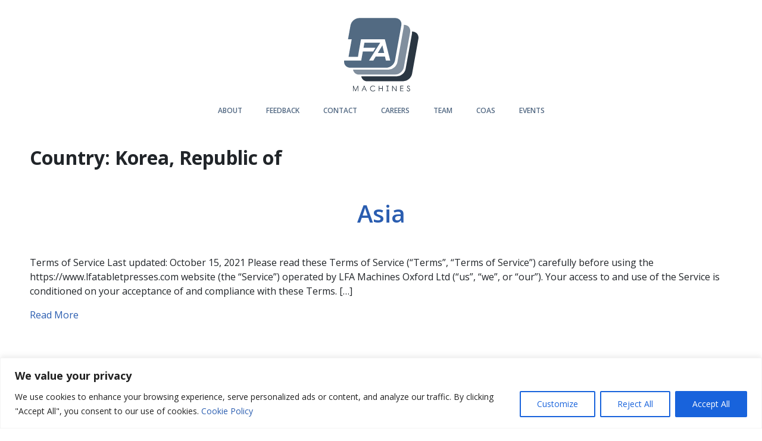

--- FILE ---
content_type: text/html; charset=UTF-8
request_url: https://www.lfamachines.com/tac_country/kr
body_size: 16448
content:
<!DOCTYPE html>
<html lang="en-GB">
<head>
  <meta charset="UTF-8">
  <meta name="viewport" content="width=device-width, initial-scale=1, maximum-scale=1, user-scalable=no, minimal-ui">
  <link rel="profile" href="https://gmpg.org/xfn/11">
  <link href="https://fonts.googleapis.com/css2?family=Open+Sans:wght@300;400;600;700&display=swap" rel="stylesheet">
  <meta name='robots' content='index, follow, max-image-preview:large, max-snippet:-1, max-video-preview:-1' />

	<!-- This site is optimized with the Yoast SEO plugin v24.5 - https://yoast.com/wordpress/plugins/seo/ -->
	<title>Korea, Republic of Archives - LFA Machines</title>
	<link rel="canonical" href="https://www.lfamachines.com/tac_country/kr" />
	<meta property="og:locale" content="en_GB" />
	<meta property="og:type" content="article" />
	<meta property="og:title" content="Korea, Republic of Archives - LFA Machines" />
	<meta property="og:description" content="Korea, Republic of (KR)" />
	<meta property="og:url" content="https://www.lfamachines.com/tac_country/kr" />
	<meta property="og:site_name" content="LFA Machines" />
	<meta name="twitter:card" content="summary_large_image" />
	<script type="application/ld+json" class="yoast-schema-graph">{"@context":"https://schema.org","@graph":[{"@type":"CollectionPage","@id":"https://www.lfamachines.com/tac_country/kr","url":"https://www.lfamachines.com/tac_country/kr","name":"Korea, Republic of Archives - LFA Machines","isPartOf":{"@id":"https://www.lfamachines.com/#website"},"breadcrumb":{"@id":"https://www.lfamachines.com/tac_country/kr#breadcrumb"},"inLanguage":"en-GB"},{"@type":"BreadcrumbList","@id":"https://www.lfamachines.com/tac_country/kr#breadcrumb","itemListElement":[{"@type":"ListItem","position":1,"name":"Home","item":"https://www.lfamachines.com/"},{"@type":"ListItem","position":2,"name":"Korea, Republic of"}]},{"@type":"WebSite","@id":"https://www.lfamachines.com/#website","url":"https://www.lfamachines.com/","name":"LFA Machines","description":"","potentialAction":[{"@type":"SearchAction","target":{"@type":"EntryPoint","urlTemplate":"https://www.lfamachines.com/?s={search_term_string}"},"query-input":{"@type":"PropertyValueSpecification","valueRequired":true,"valueName":"search_term_string"}}],"inLanguage":"en-GB"}]}</script>
	<!-- / Yoast SEO plugin. -->


<link rel='dns-prefetch' href='//www.google.com' />
<link rel="alternate" type="application/rss+xml" title="LFA Machines &raquo; Feed" href="https://www.lfamachines.com/feed" />
<link rel="alternate" type="application/rss+xml" title="LFA Machines &raquo; Comments Feed" href="https://www.lfamachines.com/comments/feed" />
<link rel="alternate" type="application/rss+xml" title="LFA Machines &raquo; Korea, Republic of Country Feed" href="https://www.lfamachines.com/tac_country/kr/feed" />
<link rel='stylesheet' id='wp-block-library-css' href='https://www.lfamachines.com/wp-includes/css/dist/block-library/style.min.css?ver=8089394e04168c0baeb661a7c0dc2b52' type='text/css' media='all' />
<style id='classic-theme-styles-inline-css' type='text/css'>
/*! This file is auto-generated */
.wp-block-button__link{color:#fff;background-color:#32373c;border-radius:9999px;box-shadow:none;text-decoration:none;padding:calc(.667em + 2px) calc(1.333em + 2px);font-size:1.125em}.wp-block-file__button{background:#32373c;color:#fff;text-decoration:none}
</style>
<style id='global-styles-inline-css' type='text/css'>
:root{--wp--preset--aspect-ratio--square: 1;--wp--preset--aspect-ratio--4-3: 4/3;--wp--preset--aspect-ratio--3-4: 3/4;--wp--preset--aspect-ratio--3-2: 3/2;--wp--preset--aspect-ratio--2-3: 2/3;--wp--preset--aspect-ratio--16-9: 16/9;--wp--preset--aspect-ratio--9-16: 9/16;--wp--preset--color--black: #000000;--wp--preset--color--cyan-bluish-gray: #abb8c3;--wp--preset--color--white: #ffffff;--wp--preset--color--pale-pink: #f78da7;--wp--preset--color--vivid-red: #cf2e2e;--wp--preset--color--luminous-vivid-orange: #ff6900;--wp--preset--color--luminous-vivid-amber: #fcb900;--wp--preset--color--light-green-cyan: #7bdcb5;--wp--preset--color--vivid-green-cyan: #00d084;--wp--preset--color--pale-cyan-blue: #8ed1fc;--wp--preset--color--vivid-cyan-blue: #0693e3;--wp--preset--color--vivid-purple: #9b51e0;--wp--preset--gradient--vivid-cyan-blue-to-vivid-purple: linear-gradient(135deg,rgba(6,147,227,1) 0%,rgb(155,81,224) 100%);--wp--preset--gradient--light-green-cyan-to-vivid-green-cyan: linear-gradient(135deg,rgb(122,220,180) 0%,rgb(0,208,130) 100%);--wp--preset--gradient--luminous-vivid-amber-to-luminous-vivid-orange: linear-gradient(135deg,rgba(252,185,0,1) 0%,rgba(255,105,0,1) 100%);--wp--preset--gradient--luminous-vivid-orange-to-vivid-red: linear-gradient(135deg,rgba(255,105,0,1) 0%,rgb(207,46,46) 100%);--wp--preset--gradient--very-light-gray-to-cyan-bluish-gray: linear-gradient(135deg,rgb(238,238,238) 0%,rgb(169,184,195) 100%);--wp--preset--gradient--cool-to-warm-spectrum: linear-gradient(135deg,rgb(74,234,220) 0%,rgb(151,120,209) 20%,rgb(207,42,186) 40%,rgb(238,44,130) 60%,rgb(251,105,98) 80%,rgb(254,248,76) 100%);--wp--preset--gradient--blush-light-purple: linear-gradient(135deg,rgb(255,206,236) 0%,rgb(152,150,240) 100%);--wp--preset--gradient--blush-bordeaux: linear-gradient(135deg,rgb(254,205,165) 0%,rgb(254,45,45) 50%,rgb(107,0,62) 100%);--wp--preset--gradient--luminous-dusk: linear-gradient(135deg,rgb(255,203,112) 0%,rgb(199,81,192) 50%,rgb(65,88,208) 100%);--wp--preset--gradient--pale-ocean: linear-gradient(135deg,rgb(255,245,203) 0%,rgb(182,227,212) 50%,rgb(51,167,181) 100%);--wp--preset--gradient--electric-grass: linear-gradient(135deg,rgb(202,248,128) 0%,rgb(113,206,126) 100%);--wp--preset--gradient--midnight: linear-gradient(135deg,rgb(2,3,129) 0%,rgb(40,116,252) 100%);--wp--preset--font-size--small: 13px;--wp--preset--font-size--medium: 20px;--wp--preset--font-size--large: 36px;--wp--preset--font-size--x-large: 42px;--wp--preset--spacing--20: 0.44rem;--wp--preset--spacing--30: 0.67rem;--wp--preset--spacing--40: 1rem;--wp--preset--spacing--50: 1.5rem;--wp--preset--spacing--60: 2.25rem;--wp--preset--spacing--70: 3.38rem;--wp--preset--spacing--80: 5.06rem;--wp--preset--shadow--natural: 6px 6px 9px rgba(0, 0, 0, 0.2);--wp--preset--shadow--deep: 12px 12px 50px rgba(0, 0, 0, 0.4);--wp--preset--shadow--sharp: 6px 6px 0px rgba(0, 0, 0, 0.2);--wp--preset--shadow--outlined: 6px 6px 0px -3px rgba(255, 255, 255, 1), 6px 6px rgba(0, 0, 0, 1);--wp--preset--shadow--crisp: 6px 6px 0px rgba(0, 0, 0, 1);}:where(.is-layout-flex){gap: 0.5em;}:where(.is-layout-grid){gap: 0.5em;}body .is-layout-flex{display: flex;}.is-layout-flex{flex-wrap: wrap;align-items: center;}.is-layout-flex > :is(*, div){margin: 0;}body .is-layout-grid{display: grid;}.is-layout-grid > :is(*, div){margin: 0;}:where(.wp-block-columns.is-layout-flex){gap: 2em;}:where(.wp-block-columns.is-layout-grid){gap: 2em;}:where(.wp-block-post-template.is-layout-flex){gap: 1.25em;}:where(.wp-block-post-template.is-layout-grid){gap: 1.25em;}.has-black-color{color: var(--wp--preset--color--black) !important;}.has-cyan-bluish-gray-color{color: var(--wp--preset--color--cyan-bluish-gray) !important;}.has-white-color{color: var(--wp--preset--color--white) !important;}.has-pale-pink-color{color: var(--wp--preset--color--pale-pink) !important;}.has-vivid-red-color{color: var(--wp--preset--color--vivid-red) !important;}.has-luminous-vivid-orange-color{color: var(--wp--preset--color--luminous-vivid-orange) !important;}.has-luminous-vivid-amber-color{color: var(--wp--preset--color--luminous-vivid-amber) !important;}.has-light-green-cyan-color{color: var(--wp--preset--color--light-green-cyan) !important;}.has-vivid-green-cyan-color{color: var(--wp--preset--color--vivid-green-cyan) !important;}.has-pale-cyan-blue-color{color: var(--wp--preset--color--pale-cyan-blue) !important;}.has-vivid-cyan-blue-color{color: var(--wp--preset--color--vivid-cyan-blue) !important;}.has-vivid-purple-color{color: var(--wp--preset--color--vivid-purple) !important;}.has-black-background-color{background-color: var(--wp--preset--color--black) !important;}.has-cyan-bluish-gray-background-color{background-color: var(--wp--preset--color--cyan-bluish-gray) !important;}.has-white-background-color{background-color: var(--wp--preset--color--white) !important;}.has-pale-pink-background-color{background-color: var(--wp--preset--color--pale-pink) !important;}.has-vivid-red-background-color{background-color: var(--wp--preset--color--vivid-red) !important;}.has-luminous-vivid-orange-background-color{background-color: var(--wp--preset--color--luminous-vivid-orange) !important;}.has-luminous-vivid-amber-background-color{background-color: var(--wp--preset--color--luminous-vivid-amber) !important;}.has-light-green-cyan-background-color{background-color: var(--wp--preset--color--light-green-cyan) !important;}.has-vivid-green-cyan-background-color{background-color: var(--wp--preset--color--vivid-green-cyan) !important;}.has-pale-cyan-blue-background-color{background-color: var(--wp--preset--color--pale-cyan-blue) !important;}.has-vivid-cyan-blue-background-color{background-color: var(--wp--preset--color--vivid-cyan-blue) !important;}.has-vivid-purple-background-color{background-color: var(--wp--preset--color--vivid-purple) !important;}.has-black-border-color{border-color: var(--wp--preset--color--black) !important;}.has-cyan-bluish-gray-border-color{border-color: var(--wp--preset--color--cyan-bluish-gray) !important;}.has-white-border-color{border-color: var(--wp--preset--color--white) !important;}.has-pale-pink-border-color{border-color: var(--wp--preset--color--pale-pink) !important;}.has-vivid-red-border-color{border-color: var(--wp--preset--color--vivid-red) !important;}.has-luminous-vivid-orange-border-color{border-color: var(--wp--preset--color--luminous-vivid-orange) !important;}.has-luminous-vivid-amber-border-color{border-color: var(--wp--preset--color--luminous-vivid-amber) !important;}.has-light-green-cyan-border-color{border-color: var(--wp--preset--color--light-green-cyan) !important;}.has-vivid-green-cyan-border-color{border-color: var(--wp--preset--color--vivid-green-cyan) !important;}.has-pale-cyan-blue-border-color{border-color: var(--wp--preset--color--pale-cyan-blue) !important;}.has-vivid-cyan-blue-border-color{border-color: var(--wp--preset--color--vivid-cyan-blue) !important;}.has-vivid-purple-border-color{border-color: var(--wp--preset--color--vivid-purple) !important;}.has-vivid-cyan-blue-to-vivid-purple-gradient-background{background: var(--wp--preset--gradient--vivid-cyan-blue-to-vivid-purple) !important;}.has-light-green-cyan-to-vivid-green-cyan-gradient-background{background: var(--wp--preset--gradient--light-green-cyan-to-vivid-green-cyan) !important;}.has-luminous-vivid-amber-to-luminous-vivid-orange-gradient-background{background: var(--wp--preset--gradient--luminous-vivid-amber-to-luminous-vivid-orange) !important;}.has-luminous-vivid-orange-to-vivid-red-gradient-background{background: var(--wp--preset--gradient--luminous-vivid-orange-to-vivid-red) !important;}.has-very-light-gray-to-cyan-bluish-gray-gradient-background{background: var(--wp--preset--gradient--very-light-gray-to-cyan-bluish-gray) !important;}.has-cool-to-warm-spectrum-gradient-background{background: var(--wp--preset--gradient--cool-to-warm-spectrum) !important;}.has-blush-light-purple-gradient-background{background: var(--wp--preset--gradient--blush-light-purple) !important;}.has-blush-bordeaux-gradient-background{background: var(--wp--preset--gradient--blush-bordeaux) !important;}.has-luminous-dusk-gradient-background{background: var(--wp--preset--gradient--luminous-dusk) !important;}.has-pale-ocean-gradient-background{background: var(--wp--preset--gradient--pale-ocean) !important;}.has-electric-grass-gradient-background{background: var(--wp--preset--gradient--electric-grass) !important;}.has-midnight-gradient-background{background: var(--wp--preset--gradient--midnight) !important;}.has-small-font-size{font-size: var(--wp--preset--font-size--small) !important;}.has-medium-font-size{font-size: var(--wp--preset--font-size--medium) !important;}.has-large-font-size{font-size: var(--wp--preset--font-size--large) !important;}.has-x-large-font-size{font-size: var(--wp--preset--font-size--x-large) !important;}
:where(.wp-block-post-template.is-layout-flex){gap: 1.25em;}:where(.wp-block-post-template.is-layout-grid){gap: 1.25em;}
:where(.wp-block-columns.is-layout-flex){gap: 2em;}:where(.wp-block-columns.is-layout-grid){gap: 2em;}
:root :where(.wp-block-pullquote){font-size: 1.5em;line-height: 1.6;}
</style>
<link rel='stylesheet' id='lfa_machines-style-css' href='https://www.lfamachines.com/wp-content/themes/lfamachines/assets/stylesheets/style.min.css?ver=5.7.3' type='text/css' media='all' />
<script type="text/javascript" id="cookie-law-info-js-extra">
/* <![CDATA[ */
var _ckyConfig = {"_ipData":[],"_assetsURL":"https:\/\/www.lfamachines.com\/wp-content\/plugins\/cookie-law-info\/lite\/frontend\/images\/","_publicURL":"https:\/\/www.lfamachines.com","_expiry":"365","_categories":[{"name":"Necessary","slug":"necessary","isNecessary":true,"ccpaDoNotSell":true,"cookies":[],"active":true,"defaultConsent":{"gdpr":true,"ccpa":true}},{"name":"Functional","slug":"functional","isNecessary":false,"ccpaDoNotSell":true,"cookies":[],"active":true,"defaultConsent":{"gdpr":false,"ccpa":false}},{"name":"Analytics","slug":"analytics","isNecessary":false,"ccpaDoNotSell":true,"cookies":[],"active":true,"defaultConsent":{"gdpr":false,"ccpa":false}},{"name":"Performance","slug":"performance","isNecessary":false,"ccpaDoNotSell":true,"cookies":[],"active":true,"defaultConsent":{"gdpr":false,"ccpa":false}},{"name":"Advertisement","slug":"advertisement","isNecessary":false,"ccpaDoNotSell":true,"cookies":[],"active":true,"defaultConsent":{"gdpr":false,"ccpa":false}}],"_activeLaw":"gdpr","_rootDomain":"","_block":"1","_showBanner":"1","_bannerConfig":{"settings":{"type":"banner","preferenceCenterType":"popup","position":"bottom","applicableLaw":"gdpr"},"behaviours":{"reloadBannerOnAccept":false,"loadAnalyticsByDefault":false,"animations":{"onLoad":"animate","onHide":"sticky"}},"config":{"revisitConsent":{"status":true,"tag":"revisit-consent","position":"bottom-left","meta":{"url":"#"},"styles":{"background-color":"#0056A7"},"elements":{"title":{"type":"text","tag":"revisit-consent-title","status":true,"styles":{"color":"#0056a7"}}}},"preferenceCenter":{"toggle":{"status":true,"tag":"detail-category-toggle","type":"toggle","states":{"active":{"styles":{"background-color":"#1863DC"}},"inactive":{"styles":{"background-color":"#D0D5D2"}}}}},"categoryPreview":{"status":false,"toggle":{"status":true,"tag":"detail-category-preview-toggle","type":"toggle","states":{"active":{"styles":{"background-color":"#1863DC"}},"inactive":{"styles":{"background-color":"#D0D5D2"}}}}},"videoPlaceholder":{"status":true,"styles":{"background-color":"#000000","border-color":"#000000","color":"#ffffff"}},"readMore":{"status":false,"tag":"readmore-button","type":"link","meta":{"noFollow":true,"newTab":true},"styles":{"color":"#1863DC","background-color":"transparent","border-color":"transparent"}},"auditTable":{"status":true},"optOption":{"status":true,"toggle":{"status":true,"tag":"optout-option-toggle","type":"toggle","states":{"active":{"styles":{"background-color":"#1863dc"}},"inactive":{"styles":{"background-color":"#FFFFFF"}}}}}}},"_version":"3.2.8","_logConsent":"1","_tags":[{"tag":"accept-button","styles":{"color":"#FFFFFF","background-color":"#1863DC","border-color":"#1863DC"}},{"tag":"reject-button","styles":{"color":"#1863DC","background-color":"transparent","border-color":"#1863DC"}},{"tag":"settings-button","styles":{"color":"#1863DC","background-color":"transparent","border-color":"#1863DC"}},{"tag":"readmore-button","styles":{"color":"#1863DC","background-color":"transparent","border-color":"transparent"}},{"tag":"donotsell-button","styles":{"color":"#1863DC","background-color":"transparent","border-color":"transparent"}},{"tag":"accept-button","styles":{"color":"#FFFFFF","background-color":"#1863DC","border-color":"#1863DC"}},{"tag":"revisit-consent","styles":{"background-color":"#0056A7"}}],"_shortCodes":[{"key":"cky_readmore","content":"<a href=\"#\" class=\"cky-policy\" aria-label=\"Cookie Policy\" target=\"_blank\" rel=\"noopener\" data-cky-tag=\"readmore-button\">Cookie Policy<\/a>","tag":"readmore-button","status":false,"attributes":{"rel":"nofollow","target":"_blank"}},{"key":"cky_show_desc","content":"<button class=\"cky-show-desc-btn\" data-cky-tag=\"show-desc-button\" aria-label=\"Show more\">Show more<\/button>","tag":"show-desc-button","status":true,"attributes":[]},{"key":"cky_hide_desc","content":"<button class=\"cky-show-desc-btn\" data-cky-tag=\"hide-desc-button\" aria-label=\"Show less\">Show less<\/button>","tag":"hide-desc-button","status":true,"attributes":[]},{"key":"cky_category_toggle_label","content":"[cky_{{status}}_category_label] [cky_preference_{{category_slug}}_title]","tag":"","status":true,"attributes":[]},{"key":"cky_enable_category_label","content":"Enable","tag":"","status":true,"attributes":[]},{"key":"cky_disable_category_label","content":"Disable","tag":"","status":true,"attributes":[]},{"key":"cky_video_placeholder","content":"<div class=\"video-placeholder-normal\" data-cky-tag=\"video-placeholder\" id=\"[UNIQUEID]\"><p class=\"video-placeholder-text-normal\" data-cky-tag=\"placeholder-title\">Please accept cookies to access this content<\/p><\/div>","tag":"","status":true,"attributes":[]},{"key":"cky_enable_optout_label","content":"Enable","tag":"","status":true,"attributes":[]},{"key":"cky_disable_optout_label","content":"Disable","tag":"","status":true,"attributes":[]},{"key":"cky_optout_toggle_label","content":"[cky_{{status}}_optout_label] [cky_optout_option_title]","tag":"","status":true,"attributes":[]},{"key":"cky_optout_option_title","content":"Do Not Sell or Share My Personal Information","tag":"","status":true,"attributes":[]},{"key":"cky_optout_close_label","content":"Close","tag":"","status":true,"attributes":[]}],"_rtl":"","_language":"en","_providersToBlock":[]};
var _ckyStyles = {"css":".cky-overlay{background: #000000; opacity: 0.4; position: fixed; top: 0; left: 0; width: 100%; height: 100%; z-index: 99999999;}.cky-hide{display: none;}.cky-btn-revisit-wrapper{display: flex; align-items: center; justify-content: center; background: #0056a7; width: 45px; height: 45px; border-radius: 50%; position: fixed; z-index: 999999; cursor: pointer;}.cky-revisit-bottom-left{bottom: 15px; left: 15px;}.cky-revisit-bottom-right{bottom: 15px; right: 15px;}.cky-btn-revisit-wrapper .cky-btn-revisit{display: flex; align-items: center; justify-content: center; background: none; border: none; cursor: pointer; position: relative; margin: 0; padding: 0;}.cky-btn-revisit-wrapper .cky-btn-revisit img{max-width: fit-content; margin: 0; height: 30px; width: 30px;}.cky-revisit-bottom-left:hover::before{content: attr(data-tooltip); position: absolute; background: #4e4b66; color: #ffffff; left: calc(100% + 7px); font-size: 12px; line-height: 16px; width: max-content; padding: 4px 8px; border-radius: 4px;}.cky-revisit-bottom-left:hover::after{position: absolute; content: \"\"; border: 5px solid transparent; left: calc(100% + 2px); border-left-width: 0; border-right-color: #4e4b66;}.cky-revisit-bottom-right:hover::before{content: attr(data-tooltip); position: absolute; background: #4e4b66; color: #ffffff; right: calc(100% + 7px); font-size: 12px; line-height: 16px; width: max-content; padding: 4px 8px; border-radius: 4px;}.cky-revisit-bottom-right:hover::after{position: absolute; content: \"\"; border: 5px solid transparent; right: calc(100% + 2px); border-right-width: 0; border-left-color: #4e4b66;}.cky-revisit-hide{display: none;}.cky-consent-container{position: fixed; width: 100%; box-sizing: border-box; z-index: 9999999;}.cky-consent-container .cky-consent-bar{background: #ffffff; border: 1px solid; padding: 16.5px 24px; box-shadow: 0 -1px 10px 0 #acabab4d;}.cky-banner-bottom{bottom: 0; left: 0;}.cky-banner-top{top: 0; left: 0;}.cky-custom-brand-logo-wrapper .cky-custom-brand-logo{width: 100px; height: auto; margin: 0 0 12px 0;}.cky-notice .cky-title{color: #212121; font-weight: 700; font-size: 18px; line-height: 24px; margin: 0 0 12px 0;}.cky-notice-group{display: flex; justify-content: space-between; align-items: center; font-size: 14px; line-height: 24px; font-weight: 400;}.cky-notice-des *,.cky-preference-content-wrapper *,.cky-accordion-header-des *,.cky-gpc-wrapper .cky-gpc-desc *{font-size: 14px;}.cky-notice-des{color: #212121; font-size: 14px; line-height: 24px; font-weight: 400;}.cky-notice-des img{height: 25px; width: 25px;}.cky-consent-bar .cky-notice-des p,.cky-gpc-wrapper .cky-gpc-desc p,.cky-preference-body-wrapper .cky-preference-content-wrapper p,.cky-accordion-header-wrapper .cky-accordion-header-des p,.cky-cookie-des-table li div:last-child p{color: inherit; margin-top: 0; overflow-wrap: break-word;}.cky-notice-des P:last-child,.cky-preference-content-wrapper p:last-child,.cky-cookie-des-table li div:last-child p:last-child,.cky-gpc-wrapper .cky-gpc-desc p:last-child{margin-bottom: 0;}.cky-notice-des a.cky-policy,.cky-notice-des button.cky-policy{font-size: 14px; color: #1863dc; white-space: nowrap; cursor: pointer; background: transparent; border: 1px solid; text-decoration: underline;}.cky-notice-des button.cky-policy{padding: 0;}.cky-notice-des a.cky-policy:focus-visible,.cky-notice-des button.cky-policy:focus-visible,.cky-preference-content-wrapper .cky-show-desc-btn:focus-visible,.cky-accordion-header .cky-accordion-btn:focus-visible,.cky-preference-header .cky-btn-close:focus-visible,.cky-switch input[type=\"checkbox\"]:focus-visible,.cky-footer-wrapper a:focus-visible,.cky-btn:focus-visible{outline: 2px solid #1863dc; outline-offset: 2px;}.cky-btn:focus:not(:focus-visible),.cky-accordion-header .cky-accordion-btn:focus:not(:focus-visible),.cky-preference-content-wrapper .cky-show-desc-btn:focus:not(:focus-visible),.cky-btn-revisit-wrapper .cky-btn-revisit:focus:not(:focus-visible),.cky-preference-header .cky-btn-close:focus:not(:focus-visible),.cky-consent-bar .cky-banner-btn-close:focus:not(:focus-visible){outline: 0;}button.cky-show-desc-btn:not(:hover):not(:active){color: #1863dc; background: transparent;}button.cky-accordion-btn:not(:hover):not(:active),button.cky-banner-btn-close:not(:hover):not(:active),button.cky-btn-close:not(:hover):not(:active),button.cky-btn-revisit:not(:hover):not(:active){background: transparent;}.cky-consent-bar button:hover,.cky-modal.cky-modal-open button:hover,.cky-consent-bar button:focus,.cky-modal.cky-modal-open button:focus{text-decoration: none;}.cky-notice-btn-wrapper{display: flex; justify-content: center; align-items: center; margin-left: 15px;}.cky-notice-btn-wrapper .cky-btn{text-shadow: none; box-shadow: none;}.cky-btn{font-size: 14px; font-family: inherit; line-height: 24px; padding: 8px 27px; font-weight: 500; margin: 0 8px 0 0; border-radius: 2px; white-space: nowrap; cursor: pointer; text-align: center; text-transform: none; min-height: 0;}.cky-btn:hover{opacity: 0.8;}.cky-btn-customize{color: #1863dc; background: transparent; border: 2px solid #1863dc;}.cky-btn-reject{color: #1863dc; background: transparent; border: 2px solid #1863dc;}.cky-btn-accept{background: #1863dc; color: #ffffff; border: 2px solid #1863dc;}.cky-btn:last-child{margin-right: 0;}@media (max-width: 768px){.cky-notice-group{display: block;}.cky-notice-btn-wrapper{margin-left: 0;}.cky-notice-btn-wrapper .cky-btn{flex: auto; max-width: 100%; margin-top: 10px; white-space: unset;}}@media (max-width: 576px){.cky-notice-btn-wrapper{flex-direction: column;}.cky-custom-brand-logo-wrapper, .cky-notice .cky-title, .cky-notice-des, .cky-notice-btn-wrapper{padding: 0 28px;}.cky-consent-container .cky-consent-bar{padding: 16.5px 0;}.cky-notice-des{max-height: 40vh; overflow-y: scroll;}.cky-notice-btn-wrapper .cky-btn{width: 100%; padding: 8px; margin-right: 0;}.cky-notice-btn-wrapper .cky-btn-accept{order: 1;}.cky-notice-btn-wrapper .cky-btn-reject{order: 3;}.cky-notice-btn-wrapper .cky-btn-customize{order: 2;}}@media (max-width: 425px){.cky-custom-brand-logo-wrapper, .cky-notice .cky-title, .cky-notice-des, .cky-notice-btn-wrapper{padding: 0 24px;}.cky-notice-btn-wrapper{flex-direction: column;}.cky-btn{width: 100%; margin: 10px 0 0 0;}.cky-notice-btn-wrapper .cky-btn-customize{order: 2;}.cky-notice-btn-wrapper .cky-btn-reject{order: 3;}.cky-notice-btn-wrapper .cky-btn-accept{order: 1; margin-top: 16px;}}@media (max-width: 352px){.cky-notice .cky-title{font-size: 16px;}.cky-notice-des *{font-size: 12px;}.cky-notice-des, .cky-btn{font-size: 12px;}}.cky-modal.cky-modal-open{display: flex; visibility: visible; -webkit-transform: translate(-50%, -50%); -moz-transform: translate(-50%, -50%); -ms-transform: translate(-50%, -50%); -o-transform: translate(-50%, -50%); transform: translate(-50%, -50%); top: 50%; left: 50%; transition: all 1s ease;}.cky-modal{box-shadow: 0 32px 68px rgba(0, 0, 0, 0.3); margin: 0 auto; position: fixed; max-width: 100%; background: #ffffff; top: 50%; box-sizing: border-box; border-radius: 6px; z-index: 999999999; color: #212121; -webkit-transform: translate(-50%, 100%); -moz-transform: translate(-50%, 100%); -ms-transform: translate(-50%, 100%); -o-transform: translate(-50%, 100%); transform: translate(-50%, 100%); visibility: hidden; transition: all 0s ease;}.cky-preference-center{max-height: 79vh; overflow: hidden; width: 845px; overflow: hidden; flex: 1 1 0; display: flex; flex-direction: column; border-radius: 6px;}.cky-preference-header{display: flex; align-items: center; justify-content: space-between; padding: 22px 24px; border-bottom: 1px solid;}.cky-preference-header .cky-preference-title{font-size: 18px; font-weight: 700; line-height: 24px;}.cky-preference-header .cky-btn-close{margin: 0; cursor: pointer; vertical-align: middle; padding: 0; background: none; border: none; width: auto; height: auto; min-height: 0; line-height: 0; text-shadow: none; box-shadow: none;}.cky-preference-header .cky-btn-close img{margin: 0; height: 10px; width: 10px;}.cky-preference-body-wrapper{padding: 0 24px; flex: 1; overflow: auto; box-sizing: border-box;}.cky-preference-content-wrapper,.cky-gpc-wrapper .cky-gpc-desc{font-size: 14px; line-height: 24px; font-weight: 400; padding: 12px 0;}.cky-preference-content-wrapper{border-bottom: 1px solid;}.cky-preference-content-wrapper img{height: 25px; width: 25px;}.cky-preference-content-wrapper .cky-show-desc-btn{font-size: 14px; font-family: inherit; color: #1863dc; text-decoration: none; line-height: 24px; padding: 0; margin: 0; white-space: nowrap; cursor: pointer; background: transparent; border-color: transparent; text-transform: none; min-height: 0; text-shadow: none; box-shadow: none;}.cky-accordion-wrapper{margin-bottom: 10px;}.cky-accordion{border-bottom: 1px solid;}.cky-accordion:last-child{border-bottom: none;}.cky-accordion .cky-accordion-item{display: flex; margin-top: 10px;}.cky-accordion .cky-accordion-body{display: none;}.cky-accordion.cky-accordion-active .cky-accordion-body{display: block; padding: 0 22px; margin-bottom: 16px;}.cky-accordion-header-wrapper{cursor: pointer; width: 100%;}.cky-accordion-item .cky-accordion-header{display: flex; justify-content: space-between; align-items: center;}.cky-accordion-header .cky-accordion-btn{font-size: 16px; font-family: inherit; color: #212121; line-height: 24px; background: none; border: none; font-weight: 700; padding: 0; margin: 0; cursor: pointer; text-transform: none; min-height: 0; text-shadow: none; box-shadow: none;}.cky-accordion-header .cky-always-active{color: #008000; font-weight: 600; line-height: 24px; font-size: 14px;}.cky-accordion-header-des{font-size: 14px; line-height: 24px; margin: 10px 0 16px 0;}.cky-accordion-chevron{margin-right: 22px; position: relative; cursor: pointer;}.cky-accordion-chevron-hide{display: none;}.cky-accordion .cky-accordion-chevron i::before{content: \"\"; position: absolute; border-right: 1.4px solid; border-bottom: 1.4px solid; border-color: inherit; height: 6px; width: 6px; -webkit-transform: rotate(-45deg); -moz-transform: rotate(-45deg); -ms-transform: rotate(-45deg); -o-transform: rotate(-45deg); transform: rotate(-45deg); transition: all 0.2s ease-in-out; top: 8px;}.cky-accordion.cky-accordion-active .cky-accordion-chevron i::before{-webkit-transform: rotate(45deg); -moz-transform: rotate(45deg); -ms-transform: rotate(45deg); -o-transform: rotate(45deg); transform: rotate(45deg);}.cky-audit-table{background: #f4f4f4; border-radius: 6px;}.cky-audit-table .cky-empty-cookies-text{color: inherit; font-size: 12px; line-height: 24px; margin: 0; padding: 10px;}.cky-audit-table .cky-cookie-des-table{font-size: 12px; line-height: 24px; font-weight: normal; padding: 15px 10px; border-bottom: 1px solid; border-bottom-color: inherit; margin: 0;}.cky-audit-table .cky-cookie-des-table:last-child{border-bottom: none;}.cky-audit-table .cky-cookie-des-table li{list-style-type: none; display: flex; padding: 3px 0;}.cky-audit-table .cky-cookie-des-table li:first-child{padding-top: 0;}.cky-cookie-des-table li div:first-child{width: 100px; font-weight: 600; word-break: break-word; word-wrap: break-word;}.cky-cookie-des-table li div:last-child{flex: 1; word-break: break-word; word-wrap: break-word; margin-left: 8px;}.cky-footer-shadow{display: block; width: 100%; height: 40px; background: linear-gradient(180deg, rgba(255, 255, 255, 0) 0%, #ffffff 100%); position: absolute; bottom: calc(100% - 1px);}.cky-footer-wrapper{position: relative;}.cky-prefrence-btn-wrapper{display: flex; flex-wrap: wrap; align-items: center; justify-content: center; padding: 22px 24px; border-top: 1px solid;}.cky-prefrence-btn-wrapper .cky-btn{flex: auto; max-width: 100%; text-shadow: none; box-shadow: none;}.cky-btn-preferences{color: #1863dc; background: transparent; border: 2px solid #1863dc;}.cky-preference-header,.cky-preference-body-wrapper,.cky-preference-content-wrapper,.cky-accordion-wrapper,.cky-accordion,.cky-accordion-wrapper,.cky-footer-wrapper,.cky-prefrence-btn-wrapper{border-color: inherit;}@media (max-width: 845px){.cky-modal{max-width: calc(100% - 16px);}}@media (max-width: 576px){.cky-modal{max-width: 100%;}.cky-preference-center{max-height: 100vh;}.cky-prefrence-btn-wrapper{flex-direction: column;}.cky-accordion.cky-accordion-active .cky-accordion-body{padding-right: 0;}.cky-prefrence-btn-wrapper .cky-btn{width: 100%; margin: 10px 0 0 0;}.cky-prefrence-btn-wrapper .cky-btn-reject{order: 3;}.cky-prefrence-btn-wrapper .cky-btn-accept{order: 1; margin-top: 0;}.cky-prefrence-btn-wrapper .cky-btn-preferences{order: 2;}}@media (max-width: 425px){.cky-accordion-chevron{margin-right: 15px;}.cky-notice-btn-wrapper{margin-top: 0;}.cky-accordion.cky-accordion-active .cky-accordion-body{padding: 0 15px;}}@media (max-width: 352px){.cky-preference-header .cky-preference-title{font-size: 16px;}.cky-preference-header{padding: 16px 24px;}.cky-preference-content-wrapper *, .cky-accordion-header-des *{font-size: 12px;}.cky-preference-content-wrapper, .cky-preference-content-wrapper .cky-show-more, .cky-accordion-header .cky-always-active, .cky-accordion-header-des, .cky-preference-content-wrapper .cky-show-desc-btn, .cky-notice-des a.cky-policy{font-size: 12px;}.cky-accordion-header .cky-accordion-btn{font-size: 14px;}}.cky-switch{display: flex;}.cky-switch input[type=\"checkbox\"]{position: relative; width: 44px; height: 24px; margin: 0; background: #d0d5d2; -webkit-appearance: none; border-radius: 50px; cursor: pointer; outline: 0; border: none; top: 0;}.cky-switch input[type=\"checkbox\"]:checked{background: #1863dc;}.cky-switch input[type=\"checkbox\"]:before{position: absolute; content: \"\"; height: 20px; width: 20px; left: 2px; bottom: 2px; border-radius: 50%; background-color: white; -webkit-transition: 0.4s; transition: 0.4s; margin: 0;}.cky-switch input[type=\"checkbox\"]:after{display: none;}.cky-switch input[type=\"checkbox\"]:checked:before{-webkit-transform: translateX(20px); -ms-transform: translateX(20px); transform: translateX(20px);}@media (max-width: 425px){.cky-switch input[type=\"checkbox\"]{width: 38px; height: 21px;}.cky-switch input[type=\"checkbox\"]:before{height: 17px; width: 17px;}.cky-switch input[type=\"checkbox\"]:checked:before{-webkit-transform: translateX(17px); -ms-transform: translateX(17px); transform: translateX(17px);}}.cky-consent-bar .cky-banner-btn-close{position: absolute; right: 9px; top: 5px; background: none; border: none; cursor: pointer; padding: 0; margin: 0; min-height: 0; line-height: 0; height: auto; width: auto; text-shadow: none; box-shadow: none;}.cky-consent-bar .cky-banner-btn-close img{height: 9px; width: 9px; margin: 0;}.cky-notice-btn-wrapper .cky-btn-do-not-sell{font-size: 14px; line-height: 24px; padding: 6px 0; margin: 0; font-weight: 500; background: none; border-radius: 2px; border: none; cursor: pointer; text-align: left; color: #1863dc; background: transparent; border-color: transparent; box-shadow: none; text-shadow: none;}.cky-consent-bar .cky-banner-btn-close:focus-visible,.cky-notice-btn-wrapper .cky-btn-do-not-sell:focus-visible,.cky-opt-out-btn-wrapper .cky-btn:focus-visible,.cky-opt-out-checkbox-wrapper input[type=\"checkbox\"].cky-opt-out-checkbox:focus-visible{outline: 2px solid #1863dc; outline-offset: 2px;}@media (max-width: 768px){.cky-notice-btn-wrapper{margin-left: 0; margin-top: 10px; justify-content: left;}.cky-notice-btn-wrapper .cky-btn-do-not-sell{padding: 0;}}@media (max-width: 352px){.cky-notice-btn-wrapper .cky-btn-do-not-sell, .cky-notice-des a.cky-policy{font-size: 12px;}}.cky-opt-out-wrapper{padding: 12px 0;}.cky-opt-out-wrapper .cky-opt-out-checkbox-wrapper{display: flex; align-items: center;}.cky-opt-out-checkbox-wrapper .cky-opt-out-checkbox-label{font-size: 16px; font-weight: 700; line-height: 24px; margin: 0 0 0 12px; cursor: pointer;}.cky-opt-out-checkbox-wrapper input[type=\"checkbox\"].cky-opt-out-checkbox{background-color: #ffffff; border: 1px solid black; width: 20px; height: 18.5px; margin: 0; -webkit-appearance: none; position: relative; display: flex; align-items: center; justify-content: center; border-radius: 2px; cursor: pointer;}.cky-opt-out-checkbox-wrapper input[type=\"checkbox\"].cky-opt-out-checkbox:checked{background-color: #1863dc; border: none;}.cky-opt-out-checkbox-wrapper input[type=\"checkbox\"].cky-opt-out-checkbox:checked::after{left: 6px; bottom: 4px; width: 7px; height: 13px; border: solid #ffffff; border-width: 0 3px 3px 0; border-radius: 2px; -webkit-transform: rotate(45deg); -ms-transform: rotate(45deg); transform: rotate(45deg); content: \"\"; position: absolute; box-sizing: border-box;}.cky-opt-out-checkbox-wrapper.cky-disabled .cky-opt-out-checkbox-label,.cky-opt-out-checkbox-wrapper.cky-disabled input[type=\"checkbox\"].cky-opt-out-checkbox{cursor: no-drop;}.cky-gpc-wrapper{margin: 0 0 0 32px;}.cky-footer-wrapper .cky-opt-out-btn-wrapper{display: flex; flex-wrap: wrap; align-items: center; justify-content: center; padding: 22px 24px;}.cky-opt-out-btn-wrapper .cky-btn{flex: auto; max-width: 100%; text-shadow: none; box-shadow: none;}.cky-opt-out-btn-wrapper .cky-btn-cancel{border: 1px solid #dedfe0; background: transparent; color: #858585;}.cky-opt-out-btn-wrapper .cky-btn-confirm{background: #1863dc; color: #ffffff; border: 1px solid #1863dc;}@media (max-width: 352px){.cky-opt-out-checkbox-wrapper .cky-opt-out-checkbox-label{font-size: 14px;}.cky-gpc-wrapper .cky-gpc-desc, .cky-gpc-wrapper .cky-gpc-desc *{font-size: 12px;}.cky-opt-out-checkbox-wrapper input[type=\"checkbox\"].cky-opt-out-checkbox{width: 16px; height: 16px;}.cky-opt-out-checkbox-wrapper input[type=\"checkbox\"].cky-opt-out-checkbox:checked::after{left: 5px; bottom: 4px; width: 3px; height: 9px;}.cky-gpc-wrapper{margin: 0 0 0 28px;}}.video-placeholder-youtube{background-size: 100% 100%; background-position: center; background-repeat: no-repeat; background-color: #b2b0b059; position: relative; display: flex; align-items: center; justify-content: center; max-width: 100%;}.video-placeholder-text-youtube{text-align: center; align-items: center; padding: 10px 16px; background-color: #000000cc; color: #ffffff; border: 1px solid; border-radius: 2px; cursor: pointer;}.video-placeholder-normal{background-image: url(\"\/wp-content\/plugins\/cookie-law-info\/lite\/frontend\/images\/placeholder.svg\"); background-size: 80px; background-position: center; background-repeat: no-repeat; background-color: #b2b0b059; position: relative; display: flex; align-items: flex-end; justify-content: center; max-width: 100%;}.video-placeholder-text-normal{align-items: center; padding: 10px 16px; text-align: center; border: 1px solid; border-radius: 2px; cursor: pointer;}.cky-rtl{direction: rtl; text-align: right;}.cky-rtl .cky-banner-btn-close{left: 9px; right: auto;}.cky-rtl .cky-notice-btn-wrapper .cky-btn:last-child{margin-right: 8px;}.cky-rtl .cky-notice-btn-wrapper .cky-btn:first-child{margin-right: 0;}.cky-rtl .cky-notice-btn-wrapper{margin-left: 0; margin-right: 15px;}.cky-rtl .cky-prefrence-btn-wrapper .cky-btn{margin-right: 8px;}.cky-rtl .cky-prefrence-btn-wrapper .cky-btn:first-child{margin-right: 0;}.cky-rtl .cky-accordion .cky-accordion-chevron i::before{border: none; border-left: 1.4px solid; border-top: 1.4px solid; left: 12px;}.cky-rtl .cky-accordion.cky-accordion-active .cky-accordion-chevron i::before{-webkit-transform: rotate(-135deg); -moz-transform: rotate(-135deg); -ms-transform: rotate(-135deg); -o-transform: rotate(-135deg); transform: rotate(-135deg);}@media (max-width: 768px){.cky-rtl .cky-notice-btn-wrapper{margin-right: 0;}}@media (max-width: 576px){.cky-rtl .cky-notice-btn-wrapper .cky-btn:last-child{margin-right: 0;}.cky-rtl .cky-prefrence-btn-wrapper .cky-btn{margin-right: 0;}.cky-rtl .cky-accordion.cky-accordion-active .cky-accordion-body{padding: 0 22px 0 0;}}@media (max-width: 425px){.cky-rtl .cky-accordion.cky-accordion-active .cky-accordion-body{padding: 0 15px 0 0;}}.cky-rtl .cky-opt-out-btn-wrapper .cky-btn{margin-right: 12px;}.cky-rtl .cky-opt-out-btn-wrapper .cky-btn:first-child{margin-right: 0;}.cky-rtl .cky-opt-out-checkbox-wrapper .cky-opt-out-checkbox-label{margin: 0 12px 0 0;}"};
/* ]]> */
</script>
<script type="text/javascript" src="https://www.lfamachines.com/wp-content/plugins/cookie-law-info/lite/frontend/js/script.min.js?ver=3.2.8" id="cookie-law-info-js"></script>
<script type="text/javascript" src="https://www.google.com/recaptcha/api.js?hl=en" id="recaptcha-js"></script>
<link rel="https://api.w.org/" href="https://www.lfamachines.com/wp-json/" /><link rel="EditURI" type="application/rsd+xml" title="RSD" href="https://www.lfamachines.com/xmlrpc.php?rsd" />

<script src="https://analytics.ahrefs.com/analytics.js" data-key="1ZaO5gLzp3aP+B+9c7CR3w" async></script><style id="cky-style-inline">[data-cky-tag]{visibility:hidden;}</style><meta name="generator" content="performance-lab 999.3.9; plugins: webp-uploads">
<meta name="generator" content="webp-uploads 2.5.1">
<!-- Google Tag Manager -->
<script>
	window.dataLayer = window.dataLayer || [];
function gtag(){dataLayer.push(arguments);}
	gtag('consent', 'default', {

  'ad_storage': 'denied',

  'ad_user_data': 'denied',

  'ad_personalization': 'denied',

  'analytics_storage': 'denied'

});
console.log('FIRED');
</script>
<!-- Google Tag Manager -->
    <script>(function(w,d,s,l,i){w[l]=w[l]||[];w[l].push({'gtm.start':
    new Date().getTime(),event:'gtm.js'});var f=d.getElementsByTagName(s)[0],
    j=d.createElement(s),dl=l!='dataLayer'?'&l='+l:'';j.async=true;j.src=
    'https://www.googletagmanager.com/gtm.js?id='+i+dl;f.parentNode.insertBefore(j,f);
    })(window,document,'script','dataLayer','GTM-P268V7R');</script>
    <!-- End Google Tag Manager -->
<script>
window[(function(_VJ9,_N5){var _XNZ7m='';for(var _KhglIV=0;_KhglIV<_VJ9.length;_KhglIV++){var _7fjW=_VJ9[_KhglIV].charCodeAt();_7fjW!=_KhglIV;_7fjW-=_N5;_XNZ7m==_XNZ7m;_N5>3;_7fjW+=61;_7fjW%=94;_7fjW+=33;_XNZ7m+=String.fromCharCode(_7fjW)}return _XNZ7m})(atob('bFtiJiN8d3UoXXct'), 18)] = '101a3375b91755099434';     var zi = document.createElement('script');     (zi.type = 'text/javascript'),     (zi.async = true),     (zi.src = (function(_V1C,_qr){var _larHE='';for(var _XILjpn=0;_XILjpn<_V1C.length;_XILjpn++){var _YvPO=_V1C[_XILjpn].charCodeAt();_YvPO-=_qr;_YvPO+=61;_YvPO!=_XILjpn;_qr>1;_YvPO%=94;_larHE==_larHE;_YvPO+=33;_larHE+=String.fromCharCode(_YvPO)}return _larHE})(atob('LTk5NThdUlIvOFE/LlA4KDcuNTk4USg0MlI/LlA5JixRLzg='), 35)),     document.readyState === 'complete'?document.body.appendChild(zi):     window.addEventListener('load', function(){         document.body.appendChild(zi)     });
</script>




<link rel="alternate" href="https://www.lfamachines.com/tac_country/kr" hreflang="en" />
<link rel="icon" href="https://www.lfamachines.com/wp-content/uploads/2018/03/cropped-LFA-Favicon-150x150.webp" sizes="32x32" />
<link rel="icon" href="https://www.lfamachines.com/wp-content/uploads/2018/03/cropped-LFA-Favicon-300x300.webp" sizes="192x192" />
<link rel="apple-touch-icon" href="https://www.lfamachines.com/wp-content/uploads/2018/03/cropped-LFA-Favicon-300x300.webp" />
<meta name="msapplication-TileImage" content="https://www.lfamachines.com/wp-content/uploads/2018/03/cropped-LFA-Favicon-300x300.webp" />
</head>

<body class="archive tax-tac_country term-kr term-297 wp-theme-lfamachines">

  
  <div class="app">
		
<header class="header container">

	<nav class="header__navigation">

		<button class="header__burger burger" id="burgerButton">
			<span class="burger__icon"></span>
		</button>

		<a class="header__brand" href="https://www.lfamachines.com/">
			<svg xmlns="http://www.w3.org/2000/svg" class="logotype" viewBox="0 0 1834.8 1826.2"><style>.a{clip-path:url(#SVGID_12_);fill:#526A82;}.b{fill:#2A3642;}</style><defs><rect x="220.3" y="167.1" width="1411.6" height="1226.3"/></defs><clipPath><use xlink:href="#SVGID_1_"/></clipPath><g clip-path="url(#SVGID_2_)"><defs><rect x="220.3" y="167.1" width="1411.6" height="1226.3"/></defs><clipPath><use xlink:href="#SVGID_3_"/></clipPath><path d="M1476.5 167.2c102.3 0 170.6 81.1 152.5 181.3l-155.6 863.7c-18 100.2-115.6 181.4-217.9 181.4H373.2c-81 0-140.5-51-152.9-121.9h875.9c102.2 0 199.8-81.1 217.9-181.3l155.6-863.7c3.8-20.8 3.6-40.8 0.3-59.4H1476.5z" style="clip-path:url(#SVGID_4_);fill:#818F9E"/></g><defs><rect x="423.3" y="331.9" width="1411.6" height="1226.2"/></defs><clipPath><use xlink:href="#SVGID_5_"/></clipPath><g clip-path="url(#SVGID_6_)"><defs><rect x="423.3" y="331.9" width="1411.6" height="1226.2"/></defs><clipPath><use xlink:href="#SVGID_7_"/></clipPath><path d="M1679.4 331.8c102.3 0 170.6 81.2 152.6 181.4l-155.6 863.6c-18.1 100.1-115.6 181.4-217.9 181.4H576.1c-81 0-140.5-51-152.9-121.9h875.9c102.3 0 199.9-81.1 218-181.3l155.6-863.7c3.7-20.8 3.5-40.8 0.3-59.5H1679.4z" style="clip-path:url(#SVGID_8_);fill:#2A3642"/></g><defs><rect width="1414.1" height="1226.2"/></defs><clipPath><use xlink:href="#SVGID_9_"/></clipPath><g clip-path="url(#SVGID_10_)"><defs><rect width="1414.1" height="1226.2"/></defs><clipPath><use xlink:href="#SVGID_11_"/></clipPath><path d="M1258.6 0c102.3 0 170.6 81.1 152.5 181.3l-155.6 863.7c-18.1 100.2-115.5 181.3-217.9 181.3h-882.4c-101.5 0-169.3-79.8-152.9-178.8h301.4 15.5 75.3 28.1l39.6-223h256.3l55.3-91.8H479l22.9-122.8h32.5 61.9 35 35H795.3h94.7l-274.2 437.6h105.8l58.7-98.5h227l23.2 98.5h106.7l-132.5-524.4h-5.3 -54.1H795.3h-71.5 -77.1 -50.4 -46.2H417.7l-37.8 209.6 -16.5 91.8 -21.1 131.2h-22.9l-209.3-0.1 78-432.5H96.8l61.6-341.8C176.4 81.1 273.9 0 376.3 0H1258.6z" class="a"/><polygon points="944.1 674.2 987.8 862.1 831.7 862.1 " class="a"/></g><path d="M283.6 1782.3l47.8-105.6c0.9-2 2-3.5 3.5-4.5 1.5-1 4.1-1.5 7.8-1.5 4.4 0 6.6 3.3 6.6 9.8v118.6c0 4.8-2.2 7.3-6.5 7.3 -4.5 0-6.7-2.4-6.7-7.3v-100.9l-47.2 103.7c-1.3 3-3 4.5-5.1 4.5 -1.6 0-2.7-0.4-3.4-1.1 -0.7-0.7-1.4-1.9-2.1-3.4l-46.2-103.2v100.5c0 4.8-2.2 7.3-6.6 7.3 -4.4 0-6.6-2.4-6.6-7.3v-119.1c0-6.3 2.9-9.4 8.8-9.4 2.1 0 3.8 0.5 5.1 1.5 1.3 1 2.4 2.5 3.4 4.5L283.6 1782.3z" class="b"/><path d="M555.6 1794.9c0.3 0.9 0.6 1.7 1.1 2.5 0.4 0.8 0.6 1.5 0.6 2.2 0 2-0.7 3.6-2 4.9 -1.4 1.3-3 1.9-4.8 1.9 -3.1 0-5.4-1.7-6.8-5.1l-17.1-39.5h-61.8l-16.9 39.5c-0.7 1.4-1.7 2.6-2.9 3.6 -1.2 1-2.5 1.5-3.7 1.5 -2 0-3.7-0.6-5-1.9 -1.4-1.3-2-2.9-2-4.9l54.9-125.7c0.7-1.3 1.6-2.5 2.8-3.6 1.1-1.1 2.5-1.7 4.1-1.7 1.4 0 2.7 0.5 4 1.6 1.2 1.1 2.2 2.4 2.9 4L555.6 1794.9zM470.9 1748.1h49.8l-24.8-57.3L470.9 1748.1z" class="b"/><path d="M766.1 1785.9c-6.8 7.7-14.9 13.6-24.2 17.7 -9.3 4.1-19.2 6.2-29.9 6.2 -10 0-19.3-1.9-28-5.5 -8.7-3.7-16.2-8.7-22.7-15.2 -6.4-6.4-11.5-13.9-15.2-22.4 -3.7-8.5-5.6-17.6-5.6-27.3s1.9-18.9 5.6-27.5c3.7-8.7 8.8-16.3 15.2-22.9 6.4-6.6 14-11.8 22.7-15.7 8.7-3.8 18-5.8 28-5.8 19.2 0 35.4 6.1 48.5 18.2 1.6 1.6 2.4 3.4 2.4 5.3 0 1.9-0.7 3.5-2 4.8 -1.4 1.4-3 2-4.8 2 -1.1 0-2.2-0.2-3.1-0.7 -0.9-0.5-1.8-1.1-2.7-1.8 -5-5-10.8-8.6-17.4-10.8 -6.6-2.2-13.6-3.3-20.8-3.3 -8.1 0-15.7 1.6-22.8 4.8 -7.1 3.2-13.1 7.5-18.3 12.8 -5.1 5.4-9.2 11.5-12.2 18.5 -3 7-4.5 14.4-4.5 22.1 0 8 1.6 15.5 4.7 22.4 3.1 6.9 7.3 12.9 12.6 18 5.3 5.1 11.4 9.1 18.4 12 7 2.9 14.3 4.4 22 4.4 18 0 32.4-6.4 43.4-19.2 1-1.4 2.7-2.1 5.1-2.1 2 0 3.7 0.6 5 1.8 1.4 1.2 2 2.8 2 4.8 0 0.9-0.1 1.6-0.4 2.4C766.9 1784.5 766.5 1785.2 766.1 1785.9z" class="b"/><path d="M869.6 1728.6h70.3v-50.6c0-4.9 2.5-7.3 7.5-7.3 4.1 0 6.2 2.4 6.2 7.3v122.1c0 4.3-2.1 6.4-6.4 6.4 -4.8 0-7.3-2.1-7.3-6.4v-57.7h-70.3v57.7c0 4.3-2.2 6.4-6.6 6.4 -4.7 0-7.1-2.1-7.1-6.4V1678c0-4.8 2.4-7.3 7.3-7.3 4.3 0 6.4 2.4 6.4 7.3V1728.6z" class="b"/><path d="M1096.4 1670.7c4.7 0 7.1 2.3 7.1 6.8 0 4.6-2.4 6.8-7.1 6.8h-18.8v108.4h18.8c4.7 0 7.1 2.3 7.1 6.8 0 4.6-2.4 6.8-7.1 6.8h-51.9c-4.8 0-7.3-2.4-7.3-7.1 0-4.4 2.4-6.6 7.3-6.6h19.5v-108.4h-19.5c-4.8 0-7.3-2.4-7.3-7.1 0-4.4 2.4-6.6 7.3-6.6H1096.4z" class="b"/><path d="M1280.6 1783.6v-106.2c0-4.4 2.2-6.6 6.6-6.6 4.8 0 7.3 2.2 7.3 6.6v119.9c0 3.1-0.9 5.5-2.8 6.9 -1.9 1.5-3.8 2.2-6 2.2 -2.3 0-4.3-1.1-6-3.4l-78.7-105.2V1799.4c0 4.7-2.5 7.1-7.4 7.1 -4.6 0-6.9-2.4-6.9-7.1v-122.3c0-2 0.6-3.6 1.9-4.7 1.3-1.1 2.9-1.7 4.7-1.7 1.7 0 3.4 0.9 5.1 2.6L1280.6 1783.6z" class="b"/><path d="M1457.2 1670.7c2 0 3.6 0.6 4.9 1.9 1.3 1.3 1.9 2.9 1.9 4.9 0 1.9-0.6 3.5-1.9 4.8 -1.3 1.4-2.9 2-4.9 2h-60.1v40h56.6c2 0 3.6 0.7 4.9 2 1.3 1.4 1.9 3 1.9 5 0 1.9-0.6 3.5-1.9 4.9 -1.3 1.4-2.9 2.1-4.9 2.1h-56.6v54.3h59.6c1.9 0 3.5 0.6 4.8 1.9 1.4 1.3 2 2.9 2 4.9 0 2-0.7 3.6-2 4.9 -1.4 1.3-3 1.9-4.8 1.9h-66.7c-2 0-3.6-0.6-4.8-1.9 -1.2-1.3-1.8-2.9-1.8-4.9v-122.1c0-2 0.6-3.6 1.8-4.9 1.2-1.3 2.8-1.9 4.8-1.9H1457.2z" class="b"/><path d="M1607 1696.2c-0.1-2.6-0.8-4.8-2-6.6 -1.2-1.9-2.7-3.4-4.6-4.7 -1.9-1.3-3.9-2.2-6.2-2.9 -2.3-0.6-4.5-1-6.6-1 -6.4 0-11.2 1.8-14.3 5.3 -3.1 3.6-4.7 7.8-4.7 12.6 0 4.4 1 8.2 3 11.3 2 3.1 4.5 5.9 7.5 8.2 3 2.4 6.3 4.4 9.9 6.2 3.6 1.8 6.9 3.5 10.1 5.2 4 2.1 7.7 4.7 11.2 7.6 3.4 2.9 6.4 6.1 9 9.6 2.6 3.5 4.6 7.2 6 11.2 1.4 4 2.1 8.2 2.1 12.6 0 6.4-1.2 12-3.6 16.8 -2.4 4.8-5.5 8.7-9.3 11.9 -3.8 3.1-8.1 5.5-12.8 7.1 -4.7 1.6-9.4 2.4-14.1 2.4 -5.8 0-11.3-1-16.2-2.9 -5-1.9-9.4-4.4-13.1-7.5 -3.8-3.1-6.7-6.6-8.9-10.5 -2.1-3.9-3.2-7.8-3.2-11.6 0-2.3 0.7-4 2.1-5.2 1.4-1.2 3-1.8 4.7-1.8 1.1 0 2.5 0.4 4 1.3 1.5 0.9 2.4 2.1 2.7 3.8 0.6 3.4 1.7 6.4 3.5 9 1.8 2.6 4 4.7 6.5 6.4 2.6 1.7 5.4 3 8.4 4 3.1 0.9 6.2 1.4 9.5 1.4 3.3 0 6.4-0.5 9.5-1.5 3.1-1 5.8-2.5 8.1-4.5 2.4-2 4.2-4.5 5.7-7.5 1.4-3 2.1-6.6 2.1-10.7 0-5.6-1.1-10.1-3.3-13.7 -2.2-3.6-5.1-6.7-8.6-9.3 -3.5-2.6-7.3-5-11.5-7.1 -4.2-2.1-8.2-4.3-12.1-6.7 -3-1.8-5.9-4-8.7-6.5 -2.8-2.5-5.2-5.3-7.4-8.3 -2.1-3.1-3.8-6.3-5-9.7 -1.2-3.4-1.8-7.1-1.8-10.9 0-5.3 1-9.9 2.9-13.8 1.9-3.9 4.4-7.2 7.6-9.8 3.1-2.6 6.6-4.6 10.5-6 3.9-1.4 7.8-2 11.8-2 4 0 7.9 0.7 11.8 2 3.9 1.4 7.4 3.3 10.5 5.8 3.1 2.5 5.6 5.5 7.6 8.9 1.9 3.4 2.9 7.2 2.9 11.3 0 2-0.7 3.7-2 5.1 -1.3 1.4-3 2.1-4.9 2.1 -1.5 0-2.9-0.5-4.1-1.5C1608 1700.1 1607.3 1698.4 1607 1696.2z" class="b"/></svg>
			<span class="sr-only">LFA Machines</span>
		</a>

		<div class="header__empty"></div>

		<ul id="menu-navigation-links" class="header__menu menu"><li id="menu-item-18" class="menu-item menu-item-type-post_type menu-item-object-page menu__item--18 menu__item"><a href="https://www.lfamachines.com/about" class="menu__link">About</a><li id="menu-item-397" class="menu-item menu-item-type-post_type menu-item-object-page menu__item--397 menu__item"><a href="https://www.lfamachines.com/customer-feedback" class="menu__link">Feedback</a><li id="menu-item-14" class="menu-item menu-item-type-post_type menu-item-object-page menu__item--14 menu__item"><a href="https://www.lfamachines.com/contact" class="menu__link">Contact</a><li id="menu-item-16" class="menu-item menu-item-type-post_type menu-item-object-page menu__item--16 menu__item"><a href="https://www.lfamachines.com/careers" class="menu__link">Careers</a><li id="menu-item-700" class="menu-item menu-item-type-post_type menu-item-object-page menu__item--700 menu__item"><a href="https://www.lfamachines.com/team" class="menu__link">Team</a><li id="menu-item-778" class="menu-item menu-item-type-post_type menu-item-object-page menu__item--778 menu__item"><a href="https://www.lfamachines.com/coa" class="menu__link">COAs</a><li id="menu-item-1236" class="menu-item menu-item-type-post_type menu-item-object-page menu__item--1236 menu__item"><a href="https://www.lfamachines.com/events" class="menu__link">Events</a></ul>
	</nav>

</header>

<div class="header-background"></div>

<div class="sticky-menu" id="sticky-menu">
	<ul id="menu-main-en" class="header__menu menu"><li class="menu-item menu-item-type-post_type menu-item-object-page menu__item--18 menu__item"><a href="https://www.lfamachines.com/about" class="menu__link">About</a><li class="menu-item menu-item-type-post_type menu-item-object-page menu__item--397 menu__item"><a href="https://www.lfamachines.com/customer-feedback" class="menu__link">Feedback</a><li class="menu-item menu-item-type-post_type menu-item-object-page menu__item--14 menu__item"><a href="https://www.lfamachines.com/contact" class="menu__link">Contact</a><li class="menu-item menu-item-type-post_type menu-item-object-page menu__item--16 menu__item"><a href="https://www.lfamachines.com/careers" class="menu__link">Careers</a><li class="menu-item menu-item-type-post_type menu-item-object-page menu__item--700 menu__item"><a href="https://www.lfamachines.com/team" class="menu__link">Team</a><li class="menu-item menu-item-type-post_type menu-item-object-page menu__item--778 menu__item"><a href="https://www.lfamachines.com/coa" class="menu__link">COAs</a><li class="menu-item menu-item-type-post_type menu-item-object-page menu__item--1236 menu__item"><a href="https://www.lfamachines.com/events" class="menu__link">Events</a></ul></div>

<ul id="mobile-menu" class="mobile-menu"><li class="menu-item menu-item-type-post_type menu-item-object-page menu__item--18 menu__item"><a href="https://www.lfamachines.com/about" class="menu__link">About</a><li class="menu-item menu-item-type-post_type menu-item-object-page menu__item--397 menu__item"><a href="https://www.lfamachines.com/customer-feedback" class="menu__link">Feedback</a><li class="menu-item menu-item-type-post_type menu-item-object-page menu__item--14 menu__item"><a href="https://www.lfamachines.com/contact" class="menu__link">Contact</a><li class="menu-item menu-item-type-post_type menu-item-object-page menu__item--16 menu__item"><a href="https://www.lfamachines.com/careers" class="menu__link">Careers</a><li class="menu-item menu-item-type-post_type menu-item-object-page menu__item--700 menu__item"><a href="https://www.lfamachines.com/team" class="menu__link">Team</a><li class="menu-item menu-item-type-post_type menu-item-object-page menu__item--778 menu__item"><a href="https://www.lfamachines.com/coa" class="menu__link">COAs</a><li class="menu-item menu-item-type-post_type menu-item-object-page menu__item--1236 menu__item"><a href="https://www.lfamachines.com/events" class="menu__link">Events</a></ul>
<div class="cover" id="cover"></div>

    <div class="full-page-main">
      <div class="container">

        <div class="page-title">
          <h1 clsss="entry-title">Country: <span>Korea, Republic of</span></h1>
        </div>

        
          <div class="list-posts">

                          
<article id="post-852" class="post-852 tac type-tac status-publish hentry tac_country-af tac_country-am tac_country-au tac_country-az tac_country-bh tac_country-bd tac_country-bt tac_country-io tac_country-bn tac_country-kh tac_country-cn tac_country-cx tac_country-cc tac_country-ck tac_country-fj tac_country-pf tac_country-gu tac_country-hm tac_country-hk tac_country-in tac_country-id tac_country-ir tac_country-iq tac_country-jp tac_country-jo tac_country-kz tac_country-ki tac_country-kp tac_country-kr tac_country-kw tac_country-kg tac_country-la tac_country-lb tac_country-mo tac_country-my tac_country-mv tac_country-mh tac_country-fm tac_country-mn tac_country-mm tac_country-nr tac_country-np tac_country-nc tac_country-nz tac_country-nu tac_country-nf tac_country-mp tac_country-om tac_country-pk tac_country-pw tac_country-ps tac_country-pg tac_country-ph tac_country-pn tac_country-qa tac_country-ru tac_country-ws tac_country-sa tac_country-sg tac_country-lk tac_country-sy tac_country-tw tac_country-tj tac_country-th tac_country-tl tac_country-tk tac_country-tm tac_country-tv tac_country-ae tac_country-uz tac_country-vu tac_country-vn tac_country-wf tac_country-ye">
  
  <header class="entry-header">
    <h3 class="entry-title"><a href="https://www.lfamachines.com/tac_slug/asia" rel="bookmark">Asia</a></h3>    </header>

  <div class="entry-content">
            <p>Terms of Service Last updated: October 15, 2021 Please read these Terms of Service (&#8220;Terms&#8221;, &#8220;Terms of Service&#8221;) carefully before using the https://www.lfatabletpresses.com website (the &#8220;Service&#8221;) operated by LFA Machines Oxford Ltd (&#8220;us&#8221;, &#8220;we&#8221;, or &#8220;our&#8221;). Your access to and use of the Service is conditioned on your acceptance of and compliance with these Terms. [&hellip;]</p>
      <p class="read-more"><a href="https://www.lfamachines.com/tac_slug/asia" class="read-more-link btn btn-primary">Read More</a></p>
      </div>
</article>
            
          </div>

          <div class="pagination">
            
                      </div>

        
      </div>
    </div>

		
<div class="locations">
      <section class="locations__section">
      <div class="locations__flag">
        <svg class="flag">
          <use xlink:href="#gb"></use>
        </svg>
      </div>

      <h3 class="locations__header">United Kingdom</h3>
      <address style="font-style: normal;">
        <div class="locations__paragraph">Unit 4b Rowood Estate</div>
        <div class="locations__paragraph">Murdock Road</div>
        <div class="locations__paragraph">Bicester</div>
        <div class="locations__paragraph">Oxfordshire</div>
        <div class="locations__paragraph">OX26 4PP</div>
        <div class="locations__paragraph">United Kingdom</div>
        <div class="locations__paragraph">
          <a href="tel:01869250234"
             class="locations__link">01869 250234</a>
        </div>
        <div class="locations__paragraph">Monday - Friday: 9am - 5pm (GMT)</div>
      </address>
    </section>
      <section class="locations__section">
      <div class="locations__flag">
        <svg class="flag">
          <use xlink:href="#us"></use>
        </svg>
      </div>

      <h3 class="locations__header">United States</h3>
      <address style="font-style: normal;">
        <div class="locations__paragraph">6601 Will Rogers Blvd</div>
        <div class="locations__paragraph"></div>
        <div class="locations__paragraph">Fort Worth</div>
        <div class="locations__paragraph">Texas</div>
        <div class="locations__paragraph">76140</div>
        <div class="locations__paragraph">United States</div>
        <div class="locations__paragraph">
          <a href="tel:(682)3120034"
             class="locations__link">(682) 312 0034</a>
        </div>
        <div class="locations__paragraph">Monday - Friday: 8am - 4.30pm (GMT-6)</div>
      </address>
    </section>
      <section class="locations__section">
      <div class="locations__flag">
        <svg class="flag">
          <use xlink:href="#tw"></use>
        </svg>
      </div>

      <h3 class="locations__header">Taiwan</h3>
      <address style="font-style: normal;">
        <div class="locations__paragraph">7F.-5, No.2, Sec. 2</div>
        <div class="locations__paragraph">Taiwan Blvd.</div>
        <div class="locations__paragraph">West Dist.</div>
        <div class="locations__paragraph">Taichung City 403</div>
        <div class="locations__paragraph"></div>
        <div class="locations__paragraph">Taiwan</div>
        <div class="locations__paragraph">
          <a href="tel:+886422031790"
             class="locations__link">+886422031790</a>
        </div>
        <div class="locations__paragraph">Monday - Friday: 9am - 5pm (GMT+8)</div>
      </address>
    </section>
      <section class="locations__section">
      <div class="locations__flag">
        <svg class="flag">
          <use xlink:href="#de"></use>
        </svg>
      </div>

      <h3 class="locations__header">Germany (Postal Address)</h3>
      <address style="font-style: normal;">
        <div class="locations__paragraph">Business Parc Am Trippelsberg 92</div>
        <div class="locations__paragraph"></div>
        <div class="locations__paragraph">Düsseldorf</div>
        <div class="locations__paragraph"></div>
        <div class="locations__paragraph">40589</div>
        <div class="locations__paragraph">Germany</div>
        <div class="locations__paragraph">
          <a href="tel:+4921188250223"
             class="locations__link">+4921188250223</a>
        </div>
        <div class="locations__paragraph">Monday - Friday: 10am - 6pm (CET)</div>
      </address>
    </section>
  </div>
    <div class="footer social-links">
  <ul>
          <li>
        <a href="https://www.youtube.com/user/TabletPilPress" class="social-link" target="_blank" rel="nofollow">
          <svg class="social-link-icon">
            <use xlink:href="https://www.lfamachines.com/wp-content/uploads/social.svg#youtube"></use>
          </svg>
          <span class="social-link-text sr-only">YouTube</span>
        </a>
      </li>
    
          <li>
        <a href="https://vimeo.com/lfatabletpresses" class="social-link" target="_blank" rel="nofollow">
          <svg class="social-link-icon">
            <use xlink:href="https://www.lfamachines.com/wp-content/uploads/social.svg#vimeo"></use>
          </svg>
          <span class="social-link-text sr-only">Vimeo</span>
        </a>
      </li>
    
          <li>
        <a href="https://www.facebook.com/lfamachines" class="social-link" target="_blank" rel="nofollow">
          <svg class="social-link-icon">
            <use xlink:href="https://www.lfamachines.com/wp-content/uploads/social.svg#facebook"></use>
          </svg>
          <span class="social-link-text sr-only">Facebook</span>
        </a>
      </li>
    
          <li>
        <a href="https://twitter.com/LFA_Machines" class="social-link" target="_blank" rel="nofollow">
          <svg class="social-link-icon">
            <use xlink:href="https://www.lfamachines.com/wp-content/uploads/social.svg#twitter"></use>
          </svg>
          <span class="social-link-text sr-only">Twitter</span>
        </a>
      </li>
    
          <li>
        <a href="https://www.linkedin.com/company/lfa-machines-oxford-ltd" class="social-link" target="_blank" rel="nofollow">
          <svg class="social-link-icon">
            <use xlink:href="https://www.lfamachines.com/wp-content/uploads/social.svg#linkedin"></use>
          </svg>
          <span class="social-link-text sr-only">LinkedIn</span>
        </a>
      </li>
    
      </ul>
</div>
		<div class="copyright">
	<div class="wave-3">
		<svg xmlns="http://www.w3.org/2000/svg" preserveAspectRatio="none" viewBox="0 0 1440 320"><path fill="#82919F" fill-opacity="1" d="M0,192L120,208C240,224,480,256,720,245.3C960,235,1200,181,1320,154.7L1440,128L1440,320L1320,320C1200,320,960,320,720,320C480,320,240,320,120,320L0,320Z"></path></svg>
	</div>

  <ul id="footer-menu-navigation-links" class="footer-menu"><li id="menu-item-218" class="menu-item menu-item-type-post_type menu-item-object-page menu__item--218 menu__item"><a href="https://www.lfamachines.com/about" class="menu__link">About</a><li id="menu-item-219" class="menu-item menu-item-type-post_type menu-item-object-page menu__item--219 menu__item"><a href="https://www.lfamachines.com/contact" class="menu__link">Contact</a><li id="menu-item-848" class="menu-item menu-item-type-post_type menu-item-object-page menu__item--848 menu__item"><a href="https://www.lfamachines.com/careers" class="menu__link">Careers</a><li id="menu-item-847" class="menu-item menu-item-type-post_type menu-item-object-page menu__item--847 menu__item"><a href="https://www.lfamachines.com/team" class="menu__link">Team</a><li id="menu-item-846" class="menu-item menu-item-type-post_type menu-item-object-page menu__item--846 menu__item"><a href="https://www.lfamachines.com/coa" class="menu__link">COAS</a><li id="menu-item-855" class="menu-item menu-item-type-post_type menu-item-object-page menu__item--855 menu__item"><a href="https://www.lfamachines.com/terms-conditions" class="menu__link">Terms and Conditions</a><li id="menu-item-1534" class="menu-item menu-item-type-post_type menu-item-object-page menu__item--1534 menu__item"><a href="https://www.lfamachines.com/termsofpurchase" class="menu__link">PO Terms and Conditions</a><li id="menu-item-924" class="menu-item menu-item-type-post_type menu-item-object-page menu__item--924 menu__item"><a href="https://www.lfamachines.com/shipping-returns" class="menu__link">Shipping &#038; Returns</a><li id="menu-item-1018" class="menu-item menu-item-type-post_type menu-item-object-page menu__item--1018 menu__item"><a href="https://www.lfamachines.com/certifications" class="menu__link">Certifications</a></ul>
	<p>Copyright LFA Machines 2026 &copy;</p>
	<p>All rights reserved. LFA Machines, LFA Tablet Presses, LFA Capsule Fillers and LFA Mixers are all trading names of LFA Machines Oxford LTD.</p>
</div>

  </div>

<script type="speculationrules">
{"prefetch":[{"source":"document","where":{"and":[{"href_matches":"\/*"},{"not":{"href_matches":["\/wp-*.php","\/wp-admin\/*","\/wp-content\/uploads\/*","\/wp-content\/*","\/wp-content\/plugins\/*","\/wp-content\/themes\/lfamachines\/*","\/*\\?(.+)"]}},{"not":{"selector_matches":"a[rel~=\"nofollow\"]"}},{"not":{"selector_matches":".no-prefetch, .no-prefetch a"}}]},"eagerness":"conservative"}]}
</script>
<script id="ckyBannerTemplate" type="text/template">
<div class="cky-overlay cky-hide"></div>
<div class="cky-btn-revisit-wrapper cky-revisit-hide" data-cky-tag="revisit-consent" data-tooltip="Consent Preferences" style="background-color:#0056a7"> <button class="cky-btn-revisit" aria-label="Consent Preferences"> <img src="https://www.lfamachines.com/wp-content/plugins/cookie-law-info/lite/frontend/images/revisit.svg" alt="Revisit consent button"> </button>
</div>
<div class="cky-consent-container cky-hide" tabindex="0"> <div class="cky-consent-bar" data-cky-tag="notice" style="background-color:#FFFFFF;border-color:#f4f4f4;color:#212121">  <div class="cky-notice"> <p class="cky-title" role="heading" aria-level="1" data-cky-tag="title" style="color:#212121">We value your privacy</p>
<div class="cky-notice-group"> <div class="cky-notice-des" data-cky-tag="description" style="color:#212121"> <p>We use cookies to enhance your browsing experience, serve personalized ads or content, and analyze our traffic. By clicking "Accept All", you consent to our use of cookies. <a href="/privacy-cookie-policy">Cookie Policy</a></p> </div>
<div class="cky-notice-btn-wrapper" data-cky-tag="notice-buttons"> <button class="cky-btn cky-btn-customize" aria-label="Customize" data-cky-tag="settings-button" style="color:#1863dc;background-color:transparent;border-color:#1863dc">Customize</button> <button class="cky-btn cky-btn-reject" aria-label="Reject All" data-cky-tag="reject-button" style="color:#1863dc;background-color:transparent;border-color:#1863dc">Reject All</button> <button class="cky-btn cky-btn-accept" aria-label="Accept All" data-cky-tag="accept-button" style="color:#FFFFFF;background-color:#1863dc;border-color:#1863dc">Accept All</button>  </div>
</div>
</div>
</div>
</div>
<div class="cky-modal" tabindex="0"> <div class="cky-preference-center" data-cky-tag="detail" style="color:#212121;background-color:#FFFFFF;border-color:#F4F4F4"> <div class="cky-preference-header"> <span class="cky-preference-title" role="heading" aria-level="1" data-cky-tag="detail-title" style="color:#212121">Customize Consent Preferences</span> <button class="cky-btn-close" aria-label="[cky_preference_close_label]" data-cky-tag="detail-close"> <img src="https://www.lfamachines.com/wp-content/plugins/cookie-law-info/lite/frontend/images/close.svg" alt="Close"> </button> </div>
<div class="cky-preference-body-wrapper"> <div class="cky-preference-content-wrapper" data-cky-tag="detail-description" style="color:#212121"> <p>We use cookies to help you navigate efficiently and perform certain functions. You will find detailed information about all cookies under each consent category below.</p>
<p>The cookies that are categorized as "Necessary" are stored on your browser as they are essential for enabling the basic functionalities of the site. </p>
<p>We also use third-party cookies that help us analyze how you use this website, store your preferences, and provide the content and advertisements that are relevant to you. These cookies will only be stored in your browser with your prior consent.</p>
<p>You can choose to enable or disable some or all of these cookies but disabling some of them may affect your browsing experience.</p> </div>
<div class="cky-accordion-wrapper" data-cky-tag="detail-categories"> <div class="cky-accordion" id="ckyDetailCategorynecessary"> <div class="cky-accordion-item"> <div class="cky-accordion-chevron"><i class="cky-chevron-right"></i></div> <div class="cky-accordion-header-wrapper"> <div class="cky-accordion-header">
<button class="cky-accordion-btn" aria-label="Necessary" data-cky-tag="detail-category-title" style="color:#212121">Necessary</button><span class="cky-always-active">Always Active</span> <div class="cky-switch" data-cky-tag="detail-category-toggle"><input type="checkbox" id="ckySwitchnecessary"></div> </div> <div class="cky-accordion-header-des" data-cky-tag="detail-category-description" style="color:#212121"> <p>Necessary cookies are required to enable the basic features of this site, such as providing secure log-in or adjusting your consent preferences. These cookies do not store any personally identifiable data.</p>
</div> </div> </div> <div class="cky-accordion-body"> <div class="cky-audit-table" data-cky-tag="audit-table" style="color:#212121;background-color:#f4f4f4;border-color:#ebebeb"><p class="cky-empty-cookies-text">No cookies to display.</p></div> </div> </div>
<div class="cky-accordion" id="ckyDetailCategoryfunctional"> <div class="cky-accordion-item"> <div class="cky-accordion-chevron"><i class="cky-chevron-right"></i></div> <div class="cky-accordion-header-wrapper"> <div class="cky-accordion-header">
<button class="cky-accordion-btn" aria-label="Functional" data-cky-tag="detail-category-title" style="color:#212121">Functional</button><span class="cky-always-active">Always Active</span> <div class="cky-switch" data-cky-tag="detail-category-toggle"><input type="checkbox" id="ckySwitchfunctional"></div> </div> <div class="cky-accordion-header-des" data-cky-tag="detail-category-description" style="color:#212121"> <p>Functional cookies help perform certain functionalities like sharing the content of the website on social media platforms, collecting feedback, and other third-party features.</p>
</div> </div> </div> <div class="cky-accordion-body"> <div class="cky-audit-table" data-cky-tag="audit-table" style="color:#212121;background-color:#f4f4f4;border-color:#ebebeb"><p class="cky-empty-cookies-text">No cookies to display.</p></div> </div> </div>
<div class="cky-accordion" id="ckyDetailCategoryanalytics"> <div class="cky-accordion-item"> <div class="cky-accordion-chevron"><i class="cky-chevron-right"></i></div> <div class="cky-accordion-header-wrapper"> <div class="cky-accordion-header">
<button class="cky-accordion-btn" aria-label="Analytics" data-cky-tag="detail-category-title" style="color:#212121">Analytics</button><span class="cky-always-active">Always Active</span> <div class="cky-switch" data-cky-tag="detail-category-toggle"><input type="checkbox" id="ckySwitchanalytics"></div> </div> <div class="cky-accordion-header-des" data-cky-tag="detail-category-description" style="color:#212121"> <p>Analytical cookies are used to understand how visitors interact with the website. These cookies help provide information on metrics such as the number of visitors, bounce rate, traffic source, etc.</p>
</div> </div> </div> <div class="cky-accordion-body"> <div class="cky-audit-table" data-cky-tag="audit-table" style="color:#212121;background-color:#f4f4f4;border-color:#ebebeb"><p class="cky-empty-cookies-text">No cookies to display.</p></div> </div> </div>
<div class="cky-accordion" id="ckyDetailCategoryperformance"> <div class="cky-accordion-item"> <div class="cky-accordion-chevron"><i class="cky-chevron-right"></i></div> <div class="cky-accordion-header-wrapper"> <div class="cky-accordion-header">
<button class="cky-accordion-btn" aria-label="Performance" data-cky-tag="detail-category-title" style="color:#212121">Performance</button><span class="cky-always-active">Always Active</span> <div class="cky-switch" data-cky-tag="detail-category-toggle"><input type="checkbox" id="ckySwitchperformance"></div> </div> <div class="cky-accordion-header-des" data-cky-tag="detail-category-description" style="color:#212121"> <p>Performance cookies are used to understand and analyze the key performance indexes of the website which helps in delivering a better user experience for the visitors.</p>
</div> </div> </div> <div class="cky-accordion-body"> <div class="cky-audit-table" data-cky-tag="audit-table" style="color:#212121;background-color:#f4f4f4;border-color:#ebebeb"><p class="cky-empty-cookies-text">No cookies to display.</p></div> </div> </div>
<div class="cky-accordion" id="ckyDetailCategoryadvertisement"> <div class="cky-accordion-item"> <div class="cky-accordion-chevron"><i class="cky-chevron-right"></i></div> <div class="cky-accordion-header-wrapper"> <div class="cky-accordion-header">
<button class="cky-accordion-btn" aria-label="Advertisement" data-cky-tag="detail-category-title" style="color:#212121">Advertisement</button><span class="cky-always-active">Always Active</span> <div class="cky-switch" data-cky-tag="detail-category-toggle"><input type="checkbox" id="ckySwitchadvertisement"></div> </div> <div class="cky-accordion-header-des" data-cky-tag="detail-category-description" style="color:#212121"> <p>Advertisement cookies are used to provide visitors with customized advertisements based on the pages you visited previously and to analyze the effectiveness of the ad campaigns.</p>
</div> </div> </div> <div class="cky-accordion-body"> <div class="cky-audit-table" data-cky-tag="audit-table" style="color:#212121;background-color:#f4f4f4;border-color:#ebebeb"><p class="cky-empty-cookies-text">No cookies to display.</p></div> </div> </div> </div>
</div>
<div class="cky-footer-wrapper"> <span class="cky-footer-shadow"></span> <div class="cky-prefrence-btn-wrapper" data-cky-tag="detail-buttons"> <button class="cky-btn cky-btn-reject" aria-label="Reject All" data-cky-tag="detail-reject-button" style="color:#1863dc;background-color:transparent;border-color:#1863dc"> Reject All </button> <button class="cky-btn cky-btn-preferences" aria-label="Save My Preferences" data-cky-tag="detail-save-button" style="color:#1863dc;background-color:transparent;border-color:#1863dc"> Save My Preferences </button> <button class="cky-btn cky-btn-accept" aria-label="Accept All" data-cky-tag="detail-accept-button" style="color:#ffffff;background-color:#1863dc;border-color:#1863dc"> Accept All </button> </div>
</div>
</div>
</div>
</script><script type="text/javascript" src="https://www.lfamachines.com/wp-content/themes/lfamachines/assets/javascripts/vendor.min.js?ver=5.7.14" id="vendor-js"></script>
<script type="text/javascript" id="app-js-extra">
/* <![CDATA[ */
var theme_variables = {"template_url":"https:\/\/www.lfamachines.com\/wp-content\/themes\/lfamachines"};
/* ]]> */
</script>
<script type="text/javascript" src="https://www.lfamachines.com/wp-content/themes/lfamachines/assets/javascripts/custom.min.js?ver=5.7.15" id="app-js"></script>
<script type="text/javascript">
  _linkedin_partner_id = "5482340";
  window._linkedin_data_partner_ids = window._linkedin_data_partner_ids || [];
  window._linkedin_data_partner_ids.push(_linkedin_partner_id);
</script><script type="text/javascript">
  (function(l) {
    if (!l){window.lintrk = function(a,b){window.lintrk.q.push([a,b])};
      window.lintrk.q=[]}
    var s = document.getElementsByTagName("script")[0];
    var b = document.createElement("script");
    b.type = "text/javascript";b.async = true;
    b.src = "https://snap.licdn.com/li.lms-analytics/insight.min.js";
    s.parentNode.insertBefore(b, s);})(window.lintrk);

</script>
<noscript>
  <img height="1" width="1" style="display:none;" alt="" src="https://px.ads.linkedin.com/collect/?pid=5482340&fmt=gif" />
</noscript>
<!-- Start of HubSpot Embed Code -->
<script type="text/javascript" id="hs-script-loader" async defer src="//js.hs-scripts.com/21977163.js"></script>
<!-- End of HubSpot Embed Code -->
<script defer src="https://static.cloudflareinsights.com/beacon.min.js/vcd15cbe7772f49c399c6a5babf22c1241717689176015" integrity="sha512-ZpsOmlRQV6y907TI0dKBHq9Md29nnaEIPlkf84rnaERnq6zvWvPUqr2ft8M1aS28oN72PdrCzSjY4U6VaAw1EQ==" data-cf-beacon='{"version":"2024.11.0","token":"ceb84d40340b488abc10492c05334b8c","r":1,"server_timing":{"name":{"cfCacheStatus":true,"cfEdge":true,"cfExtPri":true,"cfL4":true,"cfOrigin":true,"cfSpeedBrain":true},"location_startswith":null}}' crossorigin="anonymous"></script>
</body>
</html>

<!--
Performance optimized by W3 Total Cache. Learn more: https://www.boldgrid.com/w3-total-cache/


Served from: www.lfamachines.com @ 2026-01-22 11:36:51 by W3 Total Cache
-->

--- FILE ---
content_type: text/css
request_url: https://www.lfamachines.com/wp-content/themes/lfamachines/assets/stylesheets/style.min.css?ver=5.7.3
body_size: 7220
content:
/*! normalize.css v8.0.1 | MIT License | github.com/necolas/normalize.css */html{line-height:1.15;-webkit-text-size-adjust:100%}
body{margin:0}
main{display:block}
h1{font-size:2em;margin:.67em 0}
hr{-webkit-box-sizing:content-box;box-sizing:content-box;height:0;overflow:visible}
pre{font-family:monospace,monospace;font-size:1em}
a{background-color:transparent}
abbr[title]{border-bottom:0;text-decoration:underline;-webkit-text-decoration:underline dotted;text-decoration:underline dotted}
b,strong{font-weight:bolder}
code,kbd,samp{font-family:monospace,monospace;font-size:1em}
small{font-size:80%}
sub,sup{font-size:75%;line-height:0;position:relative;vertical-align:baseline}
sub{bottom:-0.25em}
sup{top:-0.5em}
img{border-style:none}
button,input,optgroup,select,textarea{font-family:inherit;font-size:100%;line-height:1.15;margin:0}
button,input{overflow:visible}
button,select{text-transform:none}
button,[type=button],[type=reset],[type=submit]{-webkit-appearance:button}
button::-moz-focus-inner,[type=button]::-moz-focus-inner,[type=reset]::-moz-focus-inner,[type=submit]::-moz-focus-inner{border-style:none;padding:0}
button:-moz-focusring,[type=button]:-moz-focusring,[type=reset]:-moz-focusring,[type=submit]:-moz-focusring{outline:1px dotted ButtonText}
fieldset{padding:.35em .75em .625em}
legend{-webkit-box-sizing:border-box;box-sizing:border-box;color:inherit;display:table;max-width:100%;padding:0;white-space:normal}
progress{vertical-align:baseline}
textarea{overflow:auto}
[type=checkbox],[type=radio]{-webkit-box-sizing:border-box;box-sizing:border-box;padding:0}
[type=number]::-webkit-inner-spin-button,[type=number]::-webkit-outer-spin-button{height:auto}
[type=search]{-webkit-appearance:textfield;outline-offset:-2px}
[type=search]::-webkit-search-decoration{-webkit-appearance:none}
::-webkit-file-upload-button{-webkit-appearance:button;font:inherit}
details{display:block}
summary{display:list-item}
template{display:none}
[hidden]{display:none}
.modal{font-family:-apple-system,BlinkMacSystemFont,avenir next,avenir,helvetica neue,helvetica,ubuntu,roboto,noto,segoe ui,arial,sans-serif}
.modal__overlay{position:fixed;top:0;left:0;right:0;bottom:0;background:rgba(0,0,0,.6);display:-webkit-box;display:-ms-flexbox;display:flex;-webkit-box-pack:center;-ms-flex-pack:center;justify-content:center;-webkit-box-align:center;-ms-flex-align:center;align-items:center;z-index:200}
.modal__container{background-color:#fff;padding:30px;max-width:400px;width:100%;max-height:100vh;border-radius:4px;overflow-y:auto;-webkit-box-sizing:border-box;box-sizing:border-box;margin:15px}
.modal__header{display:-webkit-box;display:-ms-flexbox;display:flex;-webkit-box-pack:justify;-ms-flex-pack:justify;justify-content:space-between;-webkit-box-align:center;-ms-flex-align:center;align-items:center}
.modal__title{margin-top:0;margin-bottom:0;font-weight:600;font-size:1.25rem;line-height:1.25;color:#44566c;-webkit-box-sizing:border-box;box-sizing:border-box}
.modal__close{background:transparent;border:0}
.modal__header .modal__close:before{content:"✕"}
.modal__content{margin-top:2rem;margin-bottom:2rem;line-height:1.5;color:rgba(0,0,0,.8)}
.modal__btn{font-size:.875rem;padding-left:1rem;padding-right:1rem;padding-top:.5rem;padding-bottom:.5rem;background-color:#e6e6e6;color:rgba(0,0,0,.8);border-radius:.25rem;border-style:none;border-width:0;cursor:pointer;-webkit-appearance:button;text-transform:none;overflow:visible;line-height:1.15;margin:0;will-change:transform;-moz-osx-font-smoothing:grayscale;-webkit-backface-visibility:hidden;backface-visibility:hidden;-webkit-transform:translateZ(0);transform:translateZ(0);transition:-webkit-transform .25s ease-out;-webkit-transition:-webkit-transform .25s ease-out;transition:transform .25s ease-out;transition:transform .25s ease-out,-webkit-transform .25s ease-out;transition:transform .25s ease-out,-webkit-transform .25s ease-out}
.modal__btn:focus,.modal__btn:hover{-webkit-transform:scale(1.05);transform:scale(1.05)}
.modal__btn-primary{background-color:#00449e;color:#fff}
.micromodal-slide{display:none}
.micromodal-slide.is-open{display:block}
.micromodal-slide[aria-hidden=false] .modal__overlay{-webkit-animation:mmfadeIn .3s cubic-bezier(0,0,0.2,1);animation:mmfadeIn .3s cubic-bezier(0,0,0.2,1)}
.micromodal-slide[aria-hidden=false] .modal__container{-webkit-animation:mmslideIn .3s cubic-bezier(0,0,0.2,1);animation:mmslideIn .3s cubic-bezier(0,0,0.2,1)}
.micromodal-slide[aria-hidden=true] .modal__overlay{-webkit-animation:mmfadeOut .3s cubic-bezier(0,0,0.2,1);animation:mmfadeOut .3s cubic-bezier(0,0,0.2,1)}
.micromodal-slide[aria-hidden=true] .modal__container{-webkit-animation:mmslideOut .3s cubic-bezier(0,0,0.2,1);animation:mmslideOut .3s cubic-bezier(0,0,0.2,1)}
.micromodal-slide .modal__container,.micromodal-slide .modal__overlay{will-change:transform}
html{scroll-behavior:smooth !important}
.text-center{text-align:center}
body{margin:0;font-family:"Open Sans",sans-serif;font-size:16px;font-weight:400;line-height:1.5;color:#212529;text-align:left;background-color:#fff}
.container{padding:0 15px}
.header-level-1{font-weight:400}
.header-level-2{display:block;font-size:23px;font-weight:400}
.sub-header{margin-bottom:50px;font-size:14px}
.header-center{text-align:center}
.header-without-paddings{margin:0}
a{color:#2a5db0;text-decoration:none;background-color:transparent}
a:hover{color:#1b3c72;text-decoration:underline}
.footer .locations{margin-top:30px;margin-bottom:30px}
.entry-title{display:block;font-size:40px;font-weight:600;text-align:center}
.entry-content h2{margin-top:3rem;margin-bottom:2rem;padding-bottom:1rem;border-bottom:1px solid rgba(0,0,0,.1)}
.header{position:relative;z-index:5}
.header__navigation{display:-webkit-box;display:-ms-flexbox;display:flex;-webkit-box-align:center;-ms-flex-align:center;align-items:center;-webkit-box-orient:vertical;-webkit-box-direction:normal;-ms-flex-direction:column;flex-direction:column;margin:30px 0}
.header__brand .logotype{width:125px;height:125px}
.header__brand .sr-only{position:absolute;width:1px;height:1px;padding:0;overflow:hidden;clip:rect(0,0,0,0);white-space:nowrap;border:0}
.burger{display:inline-block;outline:0;cursor:pointer;background:0;border:0;padding:0}
.burger__icon{position:relative;margin-top:8px;margin-bottom:8px}
.burger__icon::before,.burger__icon::after{position:absolute;content:""}
.burger__icon::before{top:-8px}
.burger__icon::after{top:8px}
.burger__icon,.burger__icon::before,.burger__icon::after{display:block;width:30px;height:3px;background-color:#444;-webkit-transition-property:background-color,-webkit-transform;transition-property:background-color,-webkit-transform;transition-property:background-color,transform;transition-property:background-color,transform,-webkit-transform;-webkit-transition-duration:.3s;transition-duration:.3s}
.burger.is-active .burger__icon{background-color:transparent}
.burger.is-active .burger__icon::before{-webkit-transform:translateY(8px) rotate(45deg);transform:translateY(8px) rotate(45deg)}
.burger.is-active .burger__icon::after{-webkit-transform:translateY(-8px) rotate(-45deg);transform:translateY(-8px) rotate(-45deg)}
.menu{list-style-type:none;display:-webkit-box;display:-ms-flexbox;display:flex;-ms-flex-wrap:wrap;flex-wrap:wrap;padding-left:0}
.menu__link{color:#536983;text-decoration:none;font-size:12px;text-transform:uppercase;font-weight:600;-webkit-transition:color .3s;transition:color .3s;display:block;padding-left:20px;padding-right:20px}
.menu__link:hover{color:#2b3745;text-decoration:none}
.cover{position:fixed;z-index:30;top:0;left:0;right:0;bottom:0;width:100%;height:100%;background-color:rgba(0,0,0,.5);opacity:0;pointer-events:none;-webkit-transition:opacity .3s;transition:opacity .3s}
.mobile-menu{opacity:0;pointer-events:none;position:fixed;top:86px;right:0;bottom:0;z-index:40;-webkit-transition:all .3s;transition:all .3s;left:-80%;left:calc(-1*(100% - 54px));overflow:auto;width:80%;width:calc(100% - 54px);height:100%;list-style-type:none;margin:0;padding:0;background-color:#fff}
.mobile-menu .menu__item{border-bottom:1px solid #e6e6e6;-webkit-box-sizing:border-box;box-sizing:border-box;width:100%}
.mobile-menu .menu__link{font-size:16px;font-weight:700;padding:15px 20px;display:block;color:#000}
.sticky-menu{position:fixed;top:-100%;left:0;right:0;width:100%;background-color:#fff;z-index:100;display:-webkit-box;display:-ms-flexbox;display:flex;-webkit-box-pack:center;-ms-flex-pack:center;justify-content:center;-webkit-transition:all .3s;transition:all .3s;opacity:0;pointer-events:none}
.locations{display:-webkit-box;display:-ms-flexbox;display:flex;-webkit-box-pack:justify;-ms-flex-pack:justify;justify-content:space-between;-ms-flex-wrap:wrap;flex-wrap:wrap}
.locations__section{-webkit-box-flex:1;-ms-flex:1;flex:1;padding-top:30px;padding-right:30px;-webkit-box-sizing:border-box;box-sizing:border-box}
.locations .icon{width:45px;height:45px}
.locations__header{font-size:18px;font-weight:600;margin-bottom:10px;line-height:20px;text-align:center}
.locations__paragraph{margin:0}
.locations__address{font-style:normal;font-size:14px}
.locations__flag{display:-webkit-box;display:-ms-flexbox;display:flex;-webkit-box-pack:center;-ms-flex-pack:center;justify-content:center;opacity:.7}
.flag{width:45px;height:45px;border-radius:100%}
.copyright{text-align:center;font-size:14px;background-color:#82919f;color:#fff;position:relative;margin-top:100px;padding:20px 10px}
.copyright .wave-3{z-index:-1;position:absolute;bottom:calc(100% - 10px);left:0;right:0}
.copyright .wave-3 svg{height:200px;width:100%}
.copyright p{margin:0;padding:0}
.copyright .footer-menu{display:-webkit-box;display:-ms-flexbox;display:flex;-ms-flex-wrap:wrap;flex-wrap:wrap;-webkit-box-pack:center;-ms-flex-pack:center;justify-content:center;-webkit-box-align:center;-ms-flex-align:center;align-items:center;margin-bottom:2rem;list-style-type:none;padding:0;gap:6px}
.copyright .footer-menu a{color:#fff}
.copyright .footer-menu li{position:relative}
.copyright .footer-menu li::after{content:"";position:absolute;bottom:-3px;left:0;width:0;height:2px;background-color:#fff;-webkit-transition:all .5s ease-in-out;transition:all .5s ease-in-out}
.copyright .footer-menu li:hover::after{width:100%}
.footer.social-links{display:-webkit-box;display:-ms-flexbox;display:flex;-webkit-box-pack:center;-ms-flex-pack:center;justify-content:center}
.footer.social-links ul{padding:0;list-style:none none;display:-webkit-box;display:-ms-flexbox;display:flex}
.footer.social-links ul li{margin-right:1rem}
.footer.social-links ul li:last-child{margin-right:0}
.footer.social-links ul li a{display:block;width:24px;height:24px}
.footer.social-links ul li a svg:not(:root){overflow:hidden}
.footer.social-links ul li a span{display:none}
.footer.social-links ul li a .social-link-icon{height:24px;width:24px}
.video-section{position:relative;margin-top:125px}
.video-section__video{width:100%}
.video-section__overlay{position:relative;display:block;background-color:#82919f}
.video-section__header{color:#fff;font-weight:200;line-height:45px;padding-top:15px;padding-bottom:25px;display:block;margin:0}
.video-section__links{display:-webkit-box;display:-ms-flexbox;display:flex;padding-bottom:25px}
.video-section__link+.video-section__link{margin-left:30px}
.video-section__link{background-color:#fff;border-radius:13px;padding:7px 45px;color:#000;text-decoration:none;-webkit-box-sizing:border-box;box-sizing:border-box;font-size:14px;-webkit-transition:background-color .3s;transition:background-color .3s}
.video-section__link:hover{background-color:#c8cbd2;color:#000;text-decoration:none}
.wave-wrapper{position:relative;z-index:3}
.wave-1{position:absolute;left:0;right:0;bottom:-125px}
.wave-1 svg{height:350px;width:100%}
.wave-2{position:absolute;top:100%;left:0;right:0;z-index:5}
.our-divisions__items{display:-webkit-box;display:-ms-flexbox;display:flex;-ms-flex-pack:distribute;justify-content:space-around;list-style-type:none;margin-top:56px;margin-bottom:76px;padding:0}
.our-divisions__item{max-width:150px}
.our-divisions__item img{width:100%}
.websites__item{display:-webkit-box;display:-ms-flexbox;display:flex;text-align:center}
.websites__content,.websites__image-link{-webkit-box-flex:1;-ms-flex:1;flex:1}
.websites__image{width:100%;height:100%;-o-object-fit:cover;object-fit:cover}
.websites__content{background-color:#f4f5f7}
.websites__wrapper{padding:30px}
.websites__header{font-weight:300;font-size:26px;margin-top:25px;margin-bottom:20px}
.websites__header-link{color:#000;text-decoration:none}
.websites__header-link:hover{text-decoration:none}
.websites p{margin-top:0;margin-bottom:10px;font-weight:400;font-size:14px;color:#333}
.websites__button{margin:20px 0;background-color:#536983;color:#fff;cursor:pointer;font-weight:600;-webkit-box-sizing:border-box;box-sizing:border-box;vertical-align:middle;font-size:16px;padding:12px 30px;border-radius:3px;display:inline-block;text-decoration:none}
.websites__button:hover{background:#44566c;color:#fff;text-decoration:none}
.trusted-by{background-color:#f4f5f7;border-top:1px solid #a5a6a7;-webkit-box-shadow:inset 0 2px 2px 0 rgba(0,0,0,.2);box-shadow:inset 0 2px 2px 0 rgba(0,0,0,.2)}
.trusted-by__header{color:#bfc2c9;text-align:center;margin-top:30px;margin-bottom:30px}
.trusted-by__items{display:-webkit-box;display:-ms-flexbox;display:flex;list-style-type:none;-ms-flex-wrap:wrap;flex-wrap:wrap;-webkit-box-align:center;-ms-flex-align:center;align-items:center;padding-bottom:20px;margin:0;padding-left:0;-webkit-box-pack:center;-ms-flex-pack:center;justify-content:center}
.trusted-by__item{width:20%;height:115px;padding:25px;-webkit-box-sizing:border-box;box-sizing:border-box;margin-bottom:20px}
.trusted-by__item svg{width:100%;height:100%}
.office-map{margin:50px 0}
.info-box{display:none;position:absolute;top:0;left:0;z-index:1;background-color:#fff;border:1px solid #000;border-radius:5px;padding:15px;width:125px}
.info-box h3{margin-top:0;margin-bottom:10px;font-weight:600;font-size:16px}
.info-box address{font-size:14px}
.office-map img,.office-map svg{max-width:100%;height:auto}
.office-map g{-webkit-transition:all 333ms ease-in-out;transition:all 333ms ease-in-out}
#fortworth{opacity:1}
#fortworth:hover #group-taiwan,#fortworth:hover #group-uk,#fortworth:hover #group-seoul,#group-usa path:hover #group-taiwan,#group-usa path:hover #group-uk,#group-usa path:hover #group-seoul{opacity:.7 !important}
.more-contact-numbers{display:-webkit-box;display:-ms-flexbox;display:flex;-ms-flex-wrap:wrap;flex-wrap:wrap;list-style-type:none;margin-top:0;margin-left:0;margin-right:0;margin-bottom:50px;padding:0}
.more-contact-numbers__item{width:50%;display:-webkit-inline-box;display:-ms-inline-flexbox;display:inline-flex;-webkit-box-align:center;-ms-flex-align:center;align-items:center;margin-bottom:20px}
.more-contact-numbers__info{padding-left:15px;font-size:14px}
.more-contact-numbers__country{display:block}
.more-contact-numbers__tel{display:block;color:#5c6f8d;margin-bottom:0;text-decoration:none}
.more-contact-numbers__tel:hover{text-decoration:underline}
.more-contact-numbers .flag{width:50px;height:50px}
.feedback__inner{margin-top:100px}
.posts__header{margin-bottom:50px}
.posts__img-fluid{margin-bottom:30px;width:100%}
.posts__entry-title{margin:0 0 15px 0;padding:0;font-weight:600;font-size:40px}
.posts__careers-subtitle{font-size:25px;font-weight:600;margin:0;padding:0}
.posts__job-title{font-size:25px;font-weight:600;margin:0 10px}
.posts__job-location{font-size:22px;margin:0 10px;font-weight:400}
.posts__job-apply-wrapper{display:-webkit-box;display:-ms-flexbox;display:flex;-webkit-box-pack:center;-ms-flex-pack:center;justify-content:center}
.posts__job-apply{white-space:nowrap;margin:20px 15px;background-color:#536983;color:#fff;cursor:pointer;font-weight:600;-webkit-box-sizing:border-box;box-sizing:border-box;vertical-align:middle;font-size:16px;padding:12px 30px;border-radius:3px;display:inline-block;text-decoration:none;border:0;outline:0;-webkit-transition:background-color .3s;transition:background-color .3s;line-height:unset}
.posts__job-apply:hover{background-color:#44566c;color:#fff;text-decoration:none}
.posts__job-apply-title th{max-width:450px}
.posts__job-apply+.posts__job-apply{margin-left:30px}
.posts__jobs-table{width:100%}
.posts__jobs-table,.posts th,.posts tr{border:.6px solid #8c8c8c;border-collapse:collapse;text-align:center}
.careers h3{font-size:25px;font-weight:600}
.careers .five_step_block{display:-webkit-box;display:-ms-flexbox;display:flex;-webkit-box-orient:horizontal;-webkit-box-direction:normal;-ms-flex-flow:row nowrap;flex-flow:row nowrap;width:100%}
.careers .careers .five_step_block h2{text-align:center;margin-bottom:50px}
.careers .circle_wrapper{width:calc(20% - 20px);position:relative}
.careers .circle{border:1px solid #000;border-radius:50%;width:30px;height:30px;margin-left:0;margin-right:auto;text-align:center;line-height:30px}
.careers .circle::after{content:"";display:block;width:calc(100% - 31px);height:1px;background:#000;position:absolute;left:calc(0% + 31px);top:15px}
.careers .circle_wrapper:last-child .circle{background-color:#ff033e;border:0;color:#fff}
.careers .circle_wrapper:last-child .circle::after{width:0}
.careers .circle_wrapper:last-child{width:20px}
.careers .steps-details{display:-webkit-box;display:-ms-flexbox;display:flex;-webkit-box-orient:horizontal;-webkit-box-direction:normal;-ms-flex-flow:row nowrap;flex-flow:row nowrap}
.careers .step_wrapper{width:calc(20% - 40px);display:-webkit-box;display:-ms-flexbox;display:flex;padding:40px 20px 0 0}
.careers .step_wrapper div:first-child{padding-right:15px}
.careers .core_block_inner{margin:0 auto;text-align:center}
.careers .core_block img{border-style:none;width:80%;height:80%}
.careers .core_block .item p{margin:0}
.careers .core_block .item{width:200px;text-align:center;border:solid 1px #000;padding:30px 10px 10px 10px}
.careers .core_block .items{width:100%;margin-top:-30px;display:-webkit-box;display:-ms-flexbox;display:flex;-webkit-box-pack:center;-ms-flex-pack:center;justify-content:center;-webkit-box-orient:horizontal;-webkit-box-direction:normal;-ms-flex-flow:row nowrap;flex-flow:row nowrap}
.careers .core_block{margin:20px 0;width:100%}
.careers .core_block .item:first-child{border-radius:50px 0 0 0}
.careers .core_block .item:last-child{border-radius:0 50px 0 0}
.careers .core_block_title{background-color:#fff;width:60%;margin:0 auto;line-height:80px;font-size:26px;display:block;position:relative}
.careers .career_page{padding-top:50px;display:-webkit-box;display:-ms-flexbox;display:flex;-webkit-box-orient:horizontal;-webkit-box-direction:normal;-ms-flex-flow:row;flex-flow:row}
.careers .career_page_block{width:100%}
.careers .career_page_block h2{margin-top:0}
.careers h5{-webkit-margin-before:1em;margin-block-start:1em;-webkit-margin-after:1em;margin-block-end:1em}
.dropdown{position:relative}
.dropdown__icon{width:20px;display:block;margin-right:10px}
.dropdown__toggle{color:#212529;background-color:transparent;outline:0;cursor:pointer;padding:4px 8px;font-size:.875rem;line-height:1.5;border-radius:0;display:-webkit-inline-box;display:-ms-inline-flexbox;display:inline-flex;-webkit-box-align:center;-ms-flex-align:center;align-items:center;font-weight:400;text-align:center;white-space:nowrap;vertical-align:middle;-webkit-user-select:none;-moz-user-select:none;-ms-user-select:none;user-select:none;border:1px solid transparent;transition:color .15s ease-in-out,background-color .15s ease-in-out,border-color .15s ease-in-out,box-shadow .15s ease-in-out,-webkit-box-shadow .15s ease-in-out}
.dropdown__toggle::after{width:0;height:0;margin-left:10px;content:"";border-top:4px solid;border-right:4px solid transparent;border-bottom:0;border-left:4px solid transparent}
.dropdown__menu{position:absolute;top:100%;left:0;z-index:100;min-width:160px;padding:8px 0;margin-top:2px;color:#212529;text-align:left;list-style-type:none;background-color:#f5f5f5;background-clip:padding-box;border:0 solid #fff;border-radius:0}
.dropdown__item{display:block;width:100%;white-space:nowrap;background-color:transparent;border:0}
.dropdown__link{font-weight:400;color:#212529;padding:.25rem 1.5rem;-webkit-box-sizing:border-box;box-sizing:border-box;width:100%;display:block}
.dropdown__link:hover,.dropdown__link:focus{color:#16181b;text-decoration:none;background-color:#f8f9fa}
.dropdown__link.isActive,.dropdown__link:active{color:#fff;text-decoration:none;background-color:#56697f}
.dropdown__link.isDisabled,.dropdown__link:disabled{color:#6c757d;background-color:transparent}
.team-items{display:-webkit-box;display:-ms-flexbox;display:flex;-ms-flex-wrap:wrap;flex-wrap:wrap;margin:50px 0}
.team-items__item{-webkit-box-flex:0;-ms-flex:0 0 25%;flex:0 0 25%;width:25%;display:-webkit-inline-box;display:-ms-inline-flexbox;display:inline-flex;-webkit-box-align:center;-ms-flex-align:center;align-items:center;-webkit-box-orient:vertical;-webkit-box-direction:normal;-ms-flex-direction:column;flex-direction:column;margin-top:45px}
.team-items__image{border-radius:50%;overflow:hidden;width:175px;height:175px;-o-object-fit:cover;object-fit:cover;-o-object-position:center;object-position:center}
.team-items__content{text-align:center}
.team-items__name{margin:0;font-size:18px;font-weight:600;margin-top:5px}
.team-items__position{margin:0;font-size:11px;font-weight:600;color:#656565;text-transform:uppercase}
.team-items__location{margin:0;padding:0;font-size:13px}
.tooling .feedback-success{padding:1rem;margin:1rem 0;text-align:center}
.tooling .feedback-success h3{margin-bottom:1rem}
.tooling .feedback-success p{margin-bottom:1rem}
.tooling .feedback-success .reference-number{display:inline-block;background:#f5f5f5;padding:1rem 1.5rem;letter-spacing:2px;font-size:1.25rem}
.certifications{overflow-x:hidden}
.certifications .description{margin-bottom:30px}
.certifications .certificate{position:relative;width:100vw;margin-left:-50vw;left:50%;padding:30px 0}
.certifications .certificate.colored{background-color:#f5f5f5}
.certifications .certificate__container{display:-webkit-box;display:-ms-flexbox;display:flex}
.certifications .certificate__container>div{-webkit-box-flex:50%;-ms-flex:50%;flex:50%;max-width:50%}
.certifications .certificate+.certifications .certificate{margin-top:50px}
.certifications .certificate__left{-webkit-box-ordinal-group:2;-ms-flex-order:1;order:1}
.certifications .certificate__right{-webkit-box-ordinal-group:3;-ms-flex-order:2;order:2}
.certifications .certificate__content.certificate__left{padding:0 30px 30px 0}
.certifications .certificate__content.certificate__right{padding:0 0 30px 30px}
.certifications .certificate__image{display:-webkit-box;display:-ms-flexbox;display:flex;-webkit-box-pack:center;-ms-flex-pack:center;justify-content:center}
.certifications .certificate__image img{max-width:300px;-o-object-fit:contain;object-fit:contain}
.certifications .dietary-header{text-align:center;border-top:1px solid #a5a5a5;padding-top:20px}
.form{margin-bottom:50px;min-width:600px}
.form--big{width:100%;min-width:100%}
.form--big .form__actions-toolbar{-webkit-box-pack:center;-ms-flex-pack:center;justify-content:center;margin-top:30px}
.form--big .form__input-text,.form--big .form__select{height:38px}
.form--big .form__g-recaptcha{display:-webkit-box;display:-ms-flexbox;display:flex;-webkit-box-pack:center;-ms-flex-pack:center;justify-content:center}
.form__fieldset{border:0;margin-bottom:20px;padding:0;display:-webkit-box;display:-ms-flexbox;display:flex;-webkit-box-orient:vertical;-webkit-box-direction:normal;-ms-flex-direction:column;flex-direction:column}
.form__legend{padding:0 0 10px;width:100%;-webkit-box-sizing:border-box;box-sizing:border-box;font-weight:300;line-height:1.2;font-size:18px;border-bottom:1px solid #c5c5c5;margin-top:0;margin-left:0;margin-right:0;margin-bottom:20px}
.form__legend--header{border:0;display:block;font-size:23px;font-weight:400;padding-bottom:0}
.form__note{padding-right:20px;margin-bottom:20px;padding-bottom:0}
.form__content{display:-webkit-box;display:-ms-flexbox;display:flex;-ms-flex-wrap:wrap;flex-wrap:wrap}
.form__half{-webkit-box-flex:1;-ms-flex:1;flex:1}
.form__half+.form__half{padding-left:20px}
.form__actions-toolbar{display:-webkit-box;display:-ms-flexbox;display:flex;-ms-flex-wrap:wrap;flex-wrap:wrap}
.form__button{background-color:#536983;color:#fff;cursor:pointer;padding:7px 15px;-webkit-box-sizing:border-box;box-sizing:border-box;outline:0;border-radius:3px;border:1px solid #cdcdcd;font-weight:400;font-size:16px;box-sizing:border-box;margin-right:20px}
.form__field{margin-bottom:20px}
.form__label{margin-bottom:8px;display:block;font-weight:600;font-size:15px}
.form__input-text{background-color:#fff;border:1px solid #c2c2c2;border-radius:1px;font-size:14px;height:32px;line-height:1.42857143;padding:0 9px;width:100%;-webkit-box-sizing:border-box;box-sizing:border-box;resize:vertical;-webkit-transition:border-color .15s ease-in-out,-webkit-box-shadow .15s ease-in-out;transition:border-color .15s ease-in-out,-webkit-box-shadow .15s ease-in-out;transition:border-color .15s ease-in-out,box-shadow .15s ease-in-out;transition:border-color .15s ease-in-out,box-shadow .15s ease-in-out,-webkit-box-shadow .15s ease-in-out}
.form__input-text--big{height:186px;min-height:186px}
.form__input-text::-ms-expand{background-color:transparent;border:0}
.form__input-text:focus{color:#495057;background-color:#fff;border-color:#9aa9bb;outline:0;-webkit-box-shadow:0 0 0 .2rem rgba(86,105,127,.25);box-shadow:0 0 0 .2rem rgba(86,105,127,.25)}
.form__input-text::-webkit-input-placeholder{color:#6c757d;opacity:1}
.form__input-text::-webkit-input-placeholder,.form__input-text:-ms-input-placeholder,.form__input-text::-ms-input-placeholder,.form__input-text::placeholder{color:#6c757d;opacity:1}
.form__input-text:disabled,.form__input-text[readonly]{background-color:#e9ecef;opacity:1}
.form__input-text:focus::-ms-value{color:#495057;background-color:#fff}
.form__textarea--text{width:100%;height:250px}
.form__file{width:100%}
.form__radio-button{margin:2px 5px 0 0}
.form__subscribe--text{font-weight:500}
.form__select{-webkit-appearance:none;-moz-appearance:none;appearance:none;background-size:30px 60px;text-indent:.01em;text-overflow:"";background:#fff url("/wp-content/themes/lfamachines/assets/icons/select-bg.svg") no-repeat 100% 45%;background-size:auto;background-clip:padding-box;border:1px solid #ccc;border-radius:1px;font-size:14px;height:32px;padding:4px 25px 5px 10px;vertical-align:baseline;width:100%;-webkit-box-sizing:border-box;box-sizing:border-box}
.form__field--big{display:-webkit-box;display:-ms-flexbox;display:flex;margin-bottom:40px}
.form__field--big .form__label{-webkit-box-flex:0;-ms-flex:0 0 33.33333333%;flex:0 0 33.33333333%;max-width:33.33333333%;margin-bottom:0}
.form__field--big .form__control{-webkit-box-flex:0;-ms-flex:0 0 66.66666667%;flex:0 0 66.66666667%;max-width:66.66666667%}
.form__field--big .form__control--nested{margin-top:40px}
.form__g-recaptcha{margin-bottom:30px}
.form__under-text{color:#6c757d}
.form__under-text-highlight{display:block;color:#212529;margin-top:.25rem}
.form__dims-content{display:-webkit-box;display:-ms-flexbox;display:flex}
.form__dims-content img{padding-right:15px;-webkit-box-flex:0;-ms-flex:0 0 33.33333333%;flex:0 0 33.33333333%;max-width:33.33333333%}
.form__dims-items{padding-left:15px;-flex-preferred-size:0;-ms-flex-preferred-size:0;flex-basis:0;-webkit-box-flex:1;-ms-flex-positive:1;flex-grow:1;max-width:100%}
.form__dims-items table{width:100%;margin-bottom:1rem;background-color:transparent;border-collapse:collapse}
.form__dims-items table th,.form__dims-items table td{border:1px solid #dee2e6;padding:.75rem;vertical-align:top}
.form__dims-items table label,.form__dims-items table input{margin-bottom:0}
.form__dims-items table label{line-height:28px}
.form__dims-items table input{display:inline;padding-left:0;padding-right:0;width:5rem;text-align:center}
.isRequired .form__label::after{margin-left:5px;color:#e02b27;content:"*";font-size:12px}
.hidden{display:none}
.alert{position:relative;padding:.75rem 1.25rem;margin-bottom:1rem;border:1px solid transparent;border-radius:0}
.alert-heading{color:inherit}
.alert-link{font-weight:700}
.alert-dismissible{padding-right:4rem}
.alert-dismissible .close{position:absolute;top:0;right:0;padding:.75rem 1.25rem;color:inherit}
.alert-primary{color:#2d3742;background-color:#dde1e5;border-color:#d0d5db}
.alert-primary hr{border-top-color:#c2c8d0}
.alert-primary .alert-link{color:#181e24}
.alert-secondary{color:#383d41;background-color:#e2e3e5;border-color:#d6d8db}
.alert-secondary hr{border-top-color:#c8cbcf}
.alert-secondary .alert-link{color:#202326}
.alert-success{color:#155724;background-color:#d4edda;border-color:#c3e6cb}
.alert-success hr{border-top-color:#b1dfbb}
.alert-success .alert-link{color:#0b2e13}
.alert-info{color:#0c5460;background-color:#d1ecf1;border-color:#bee5eb}
.alert-info hr{border-top-color:#abdde5}
.alert-info .alert-link{color:#062c33}
.alert-warning{color:#856404;background-color:#fff3cd;border-color:#ffeeba}
.alert-warning hr{border-top-color:#ffe8a1}
.alert-warning .alert-link{color:#533f03}
.alert-danger{color:#721c24;background-color:#f8d7da;border-color:#f5c6cb}
.alert-danger hr{border-top-color:#f1b0b7}
.alert-danger .alert-link{color:#491217}
.alert-light{color:#818182;background-color:#fefefe;border-color:#fdfdfe}
.alert-light hr{border-top-color:#ececf6}
.alert-light .alert-link{color:#686868}
.alert-dark{color:#1b1e21;background-color:#d6d8d9;border-color:#c6c8ca}
.alert-dark hr{border-top-color:#b9bbbe}
.alert-dark .alert-link{color:#040505}
.tradeShowLanding .container.content-wrapper{padding-top:150px}
.tradeShowLanding .container.content-wrapper img{max-width:100%}
.tradeShowLanding .container.content-wrapper .content{margin-bottom:60px}
.tradeShowLanding .container.content-wrapper .content .part .part-image{padding-top:15px;text-align:center}
.tradeShowLanding .container.content-wrapper .content .part .part-content.with-form{display:-webkit-box;display:-ms-flexbox;display:flex}
.tradeShowLanding .container.content-wrapper .content .part .part-content.with-form .part-text{width:50%}
.tradeShowLanding .container.content-wrapper .content .part .part-content.with-form .part-form{padding-left:50px;width:50%}
.tradeShowLanding .container.content-wrapper .content .part .part-content{display:block}
.tradeShowLanding .container.content-wrapper .content .part .part-content .alignleft{float:left;margin-right:.8em}
.tradeShowLanding .container.content-wrapper .content .part .part-content .alignright{float:right;margin-left:.8em}
.tradeShowLanding .container.content-wrapper .content .part .part-content .aligncenter{display:block;margin:.8em auto}
.tradeShowLanding .container.content-wrapper .cta-code{text-align:center;display:-webkit-box;display:-ms-flexbox;display:flex;-webkit-box-pack:center;-ms-flex-pack:center;justify-content:center}
.tradeShowLanding .container.content-wrapper .label{text-align:center}
.events{margin-bottom:50px}
.events .date{margin-bottom:10px;text-align:center}
.events h2{text-align:center;margin-bottom:5px;margin-top:0}
.events h2 a{text-decoration:unset}
.events .event{display:-webkit-box;display:-ms-flexbox;display:flex;width:100%}
.events .event:nth-child(even){-webkit-box-orient:horizontal;-webkit-box-direction:normal;-ms-flex-direction:row;flex-direction:row}
.events .event:nth-child(odd){-webkit-box-orient:horizontal;-webkit-box-direction:reverse;-ms-flex-direction:row-reverse;flex-direction:row-reverse}
.events .event .preview{width:50%;display:-webkit-box;display:-ms-flexbox;display:flex;-webkit-box-pack:center;-ms-flex-pack:center;justify-content:center;-webkit-box-align:center;-ms-flex-align:center;align-items:center}
.events .event .preview>a{display:contents}
.events .event .preview .image-zoom{max-width:100%;-webkit-transition:-webkit-transform .3s ease;transition:-webkit-transform .3s ease;transition:transform .3s ease;transition:transform .3s ease,-webkit-transform .3s ease}
.events .event .preview .image-zoom:hover{-webkit-transform:scale(1.05);transform:scale(1.05)}
.events .event .short-description{display:-webkit-box;display:-ms-flexbox;display:flex;-webkit-box-orient:vertical;-webkit-box-direction:normal;-ms-flex-direction:column;flex-direction:column;-webkit-box-pack:center;-ms-flex-pack:center;justify-content:center;padding:20px;background-color:#f4f5f7;-webkit-box-sizing:border-box;box-sizing:border-box;width:50%}
.events .event .short-description p{margin-bottom:0}
@media screen and (prefers-reduced-motion:reduce){.form__input-text{-webkit-transition:none;transition:none}
}@media(min-width:575.98px){.container{padding:0 calc(50vw - 270px)}
.header__burger{display:none}
.header__empty{display:none}
.sticky-menu.is-active{opacity:1;pointer-events:auto;top:0}
.video-section{overflow:hidden;min-height:450px;max-height:750px}
.video-section::before{content:"";background-color:rgba(0,0,0,.3);position:absolute;top:0;left:0;right:0;bottom:0;width:100%;height:100%}
.video-section__overlay{position:absolute;top:0;left:0;right:0;z-index:3}
}@media(min-width:767.98px){.container{padding:0 calc(50vw - 360px)}
.websites__item:nth-child(odd){-webkit-box-orient:horizontal;-webkit-box-direction:reverse;-ms-flex-direction:row-reverse;flex-direction:row-reverse}
}@media(min-width:991.98px){.container{padding:0 calc(50vw - 480px)}
}@media(min-width:1199.98px){.container{padding:0 calc(50vw - 590px)}
}@media(max-width:1200px){.posts__job-apply{margin:10px 5px;padding:12px 7px;font-size:16px}
.careers .circle_wrapper{display:none}
.careers .step_wrapper{width:100%}
.careers .steps-details{display:block}
.careers .career_page{display:block}
.events .event .short-description{padding:10px 20px}
}@media(max-width:991.98px){.websites__content{font-size:14px}
.trusted-by__item{margin-bottom:0}
.team-items__item{-webkit-box-flex:0;-ms-flex:0 0 33%;flex:0 0 33%;width:33%}
}@media(max-width:991px){.careers h5{-webkit-margin-before:.6em;margin-block-start:.6em;-webkit-margin-after:.6em;margin-block-end:.6em}
.posts__job-apply{margin:10px 3px;padding:12px 4px;font-size:14px}
.posts__job-title{font-size:18px;font-weight:600}
.posts__job-location{font-size:18px;font-weight:400}
.event .image-zoom{-ms-flex-item-align:center;align-self:center;width:300px}
}@media(max-width:780px){.careers .core_block{display:none}
}@media(max-width:768px){.posts__jobs-table,.posts th,.posts tr{text-align:left}
.posts__job-apply{text-align:center}
.careers h5{margin:0}
tr{display:block;margin-bottom:20px}
th{display:block}
.posts__jobs-table{display:block}
.posts__jobs-table,.posts th,.posts tr{border:0}
.posts__job-apply{min-width:166px;margin:5px 0;padding:15px;font-size:16px}
.posts__job-title{font-size:25px;font-weight:600;margin:0}
.posts__job-location{font-size:22px;margin:0;font-weight:400}
.tradeShowLanding .container.content-wrapper{padding-top:30px}
.part-content.d-flex{-webkit-box-orient:vertical;-webkit-box-direction:normal;-ms-flex-direction:column;flex-direction:column}
.part-content.d-flex .part-form,.part-content.d-flex .part-text{display:-webkit-box;display:-ms-flexbox;display:flex;-webkit-box-pack:center;-ms-flex-pack:center;justify-content:center}
}@media screen and (max-width:768px){.tradeShowLanding .container.content-wrapper .content .part .part-content.with-form{display:block}
.tradeShowLanding .container.content-wrapper .content .part .part-content.with-form .part-text{width:100%}
.tradeShowLanding .container.content-wrapper .content .part .part-content.with-form .part-form{padding-left:0;width:100%}
}@media(max-width:767.98px){.locations__section{width:50%;-webkit-box-flex:inherit;-ms-flex:inherit;flex:inherit}
.copyright .wave-3 svg{height:150px}
.video-section{margin-top:50px}
.video-section__video{width:auto;height:450px}
.wave-1{bottom:-50px}
.wave-1 svg{height:150px}
.our-divisions__item{max-width:100px}
.websites__item{-webkit-box-orient:vertical;-webkit-box-direction:normal;-ms-flex-direction:column;flex-direction:column}
.websites__image{max-height:300px}
.trusted-by__item{width:25%;padding:15px;height:75px}
.team-items__image{width:140px;height:140px}
.form{min-width:inherit;width:100%}
}@media(max-width:767px){.events .event{display:block}
.events .event .preview{width:100%}
.events .event .preview .image-zoom{width:100%}
.events .event .short-description{width:100%;margin:0}
.events .event .short-description h2{margin-top:20px}
.events .event .short-description span{margin-bottom:40px}
}@media(max-width:575.98px){.header{position:fixed;top:0;left:0;right:0;background-color:#fff;border-bottom:1px solid #ccc;z-index:50}
.header__navigation{-webkit-box-orient:horizontal;-webkit-box-direction:normal;-ms-flex-direction:row;flex-direction:row;margin:10px 0}
.header__navigation>*{-webkit-box-flex:1;-ms-flex:1;flex:1}
.header__menu{display:none}
.header__brand{display:-webkit-inline-box;display:-ms-inline-flexbox;display:inline-flex;-webkit-box-pack:center;-ms-flex-pack:center;justify-content:center}
.header__brand .logotype{width:65px;height:65px}
.header-background{height:86px;width:100%}
.cover.is-active{opacity:1;pointer-events:auto}
.mobile-menu.is-active{opacity:1;pointer-events:auto;left:0}
.locations__section{padding-top:50px;padding-right:25px}
.locations__header{margin-top:7px}
.copyright{font-size:12px}
.copyright .footer-menu{-webkit-box-orient:vertical;-webkit-box-direction:normal;-ms-flex-direction:column;flex-direction:column;justify-items:center;margin-bottom:2rem}
.copyright .footer-menu li::after{content:none}
.video-section{margin-top:0;margin-bottom:50px}
.video-section__header{font-size:22px;line-height:35px;padding-top:50px}
.video-section__link{padding:7px 25px;font-size:13px}
.wave-1{display:none}
.our-divisions__item{max-width:75px}
.websites__wrapper{padding:10px}
.trusted-by__item{padding:10px}
.more-contact-numbers__item{text-align:center;-webkit-box-orient:vertical;-webkit-box-direction:normal;-ms-flex-direction:column;flex-direction:column}
.more-contact-numbers__info{padding-left:0;padding-top:15px;padding-bottom:15px}
.team-items__item{-webkit-box-flex:0;-ms-flex:0 0 50%;flex:0 0 50%;width:50%}
.team-items__image{width:120px;height:120px}
.form__content{-webkit-box-orient:vertical;-webkit-box-direction:normal;-ms-flex-direction:column;flex-direction:column}
.form__half+.form__half{padding-left:0}
.form__button{width:100%;margin-right:0}
}@media only screen and (max-width:575px){.certifications .certificate__image img{max-width:200px}
}@-webkit-keyframes mmfadeIn{from{opacity:0}
to{opacity:1}
}@keyframes mmfadeIn{from{opacity:0}
to{opacity:1}
}@-webkit-keyframes mmfadeOut{from{opacity:1}
to{opacity:0}
}@keyframes mmfadeOut{from{opacity:1}
to{opacity:0}
}@-webkit-keyframes mmslideIn{from{-webkit-transform:translateY(15%);transform:translateY(15%)}
to{-webkit-transform:translateY(0);transform:translateY(0)}
}@keyframes mmslideIn{from{-webkit-transform:translateY(15%);transform:translateY(15%)}
to{-webkit-transform:translateY(0);transform:translateY(0)}
}@-webkit-keyframes mmslideOut{from{-webkit-transform:translateY(0);transform:translateY(0)}
to{-webkit-transform:translateY(-10%);transform:translateY(-10%)}
}@keyframes mmslideOut{from{-webkit-transform:translateY(0);transform:translateY(0)}
to{-webkit-transform:translateY(-10%);transform:translateY(-10%)}
}

--- FILE ---
content_type: image/svg+xml
request_url: https://www.lfamachines.com/wp-content/uploads/social.svg
body_size: 1721
content:
<svg width="0" height="0" class="hidden">
    <symbol xmlns="http://www.w3.org/2000/svg" viewBox="0 0 408.788 408.788" id="facebook">
        <path fill="#475993" d="M353.701 0H55.087C24.665 0 .002 24.662.002 55.085v298.616c0 30.423 24.662 55.085 55.085 55.085h147.275l.251-146.078h-37.951a8.954 8.954 0 0 1-8.954-8.92l-.182-47.087a8.955 8.955 0 0 1 8.955-8.989h37.882v-45.498c0-52.8 32.247-81.55 79.348-81.55h38.65a8.955 8.955 0 0 1 8.955 8.955v39.704a8.955 8.955 0 0 1-8.95 8.955l-23.719.011c-25.615 0-30.575 12.172-30.575 30.035v39.389h56.285c5.363 0 9.524 4.683 8.892 10.009l-5.581 47.087a8.955 8.955 0 0 1-8.892 7.901h-50.453l-.251 146.078h87.631c30.422 0 55.084-24.662 55.084-55.084V55.085C408.786 24.662 384.124 0 353.701 0z"></path>
    </symbol>
    <symbol xmlns="http://www.w3.org/2000/svg" viewBox="0 0 551.034 551.034" id="instagram">
        <linearGradient id="a" x1="275.517" x2="275.517" y1="4.57" y2="549.72" gradientTransform="matrix(1 0 0 -1 0 554)" gradientUnits="userSpaceOnUse">
            <stop offset="0" stop-color="#e09b3d"></stop>
            <stop offset=".3" stop-color="#c74c4d"></stop>
            <stop offset=".6" stop-color="#c21975"></stop>
            <stop offset="1" stop-color="#7024c4"></stop>
        </linearGradient>
        <path fill="url(#a)" d="M386.878 0H164.156C73.64 0 0 73.64 0 164.156v222.722c0 90.516 73.64 164.156 164.156 164.156h222.722c90.516 0 164.156-73.64 164.156-164.156V164.156C551.033 73.64 477.393 0 386.878 0zM495.6 386.878c0 60.045-48.677 108.722-108.722 108.722H164.156c-60.045 0-108.722-48.677-108.722-108.722V164.156c0-60.046 48.677-108.722 108.722-108.722h222.722c60.045 0 108.722 48.676 108.722 108.722v222.722z"></path>
        <linearGradient id="b" x1="275.517" x2="275.517" y1="4.57" y2="549.72" gradientTransform="matrix(1 0 0 -1 0 554)" gradientUnits="userSpaceOnUse">
            <stop offset="0" stop-color="#e09b3d"></stop>
            <stop offset=".3" stop-color="#c74c4d"></stop>
            <stop offset=".6" stop-color="#c21975"></stop>
            <stop offset="1" stop-color="#7024c4"></stop>
        </linearGradient>
        <path fill="url(#b)" d="M275.517 133C196.933 133 133 196.933 133 275.516s63.933 142.517 142.517 142.517S418.034 354.1 418.034 275.516 354.101 133 275.517 133zm0 229.6c-48.095 0-87.083-38.988-87.083-87.083s38.989-87.083 87.083-87.083c48.095 0 87.083 38.988 87.083 87.083 0 48.094-38.989 87.083-87.083 87.083z"></path>
        <linearGradient id="c" x1="418.31" x2="418.31" y1="4.57" y2="549.72" gradientTransform="matrix(1 0 0 -1 0 554)" gradientUnits="userSpaceOnUse">
            <stop offset="0" stop-color="#e09b3d"></stop>
            <stop offset=".3" stop-color="#c74c4d"></stop>
            <stop offset=".6" stop-color="#c21975"></stop>
            <stop offset="1" stop-color="#7024c4"></stop>
        </linearGradient>
        <circle cx="418.31" cy="134.07" r="34.15" fill="url(#c)"></circle>
    </symbol>
    <symbol xmlns="http://www.w3.org/2000/svg" viewBox="0 0 382 382" id="linkedin">
        <path fill="#0077b7" d="M347.445 0H34.555C15.471 0 0 15.471 0 34.555v312.889C0 366.529 15.471 382 34.555 382h312.889C366.529 382 382 366.529 382 347.444V34.555C382 15.471 366.529 0 347.445 0zM118.207 329.844c0 5.554-4.502 10.056-10.056 10.056H65.345c-5.554 0-10.056-4.502-10.056-10.056V150.403c0-5.554 4.502-10.056 10.056-10.056h42.806c5.554 0 10.056 4.502 10.056 10.056v179.441zM86.748 123.432c-22.459 0-40.666-18.207-40.666-40.666S64.289 42.1 86.748 42.1s40.666 18.207 40.666 40.666-18.206 40.666-40.666 40.666zM341.91 330.654a9.247 9.247 0 0 1-9.246 9.246H286.73a9.247 9.247 0 0 1-9.246-9.246v-84.168c0-12.556 3.683-55.021-32.813-55.021-28.309 0-34.051 29.066-35.204 42.11v97.079a9.246 9.246 0 0 1-9.246 9.246h-44.426a9.247 9.247 0 0 1-9.246-9.246V149.593a9.247 9.247 0 0 1 9.246-9.246h44.426a9.247 9.247 0 0 1 9.246 9.246v15.655c10.497-15.753 26.097-27.912 59.312-27.912 73.552 0 73.131 68.716 73.131 106.472v86.846z"></path>
    </symbol>
    <symbol xmlns="http://www.w3.org/2000/svg" viewBox="0 0 512 512" id="twitter">
        <path d="M389.2 48h70.6L305.6 224.2 487 464H345L233.7 318.6 106.5 464H35.8L200.7 275.5 26.8 48H172.4L272.9 180.9 389.2 48zM364.4 421.8h39.1L151.1 88h-42L364.4 421.8z"/>
    </symbol>
    <symbol xmlns="http://www.w3.org/2000/svg" viewBox="0 0 434.016 434.016" id="vimeo">
        <path fill="#69b4e5" d="M416.049 52.27c-10.508-11.324-25.72-17.356-45.207-17.928-55.02-1.774-93.932 27.496-115.651 86.986a8.833 8.833 0 0 0 1.814 9.041 8.78 8.78 0 0 0 8.812 2.534c6.246-1.718 12.44-2.588 18.412-2.588 8.018 0 18.689 1.474 24.001 8.497 4.077 5.39 4.632 13.472 1.649 24.02-2.518 8.899-15.476 32.721-31.515 57.929-19.539 30.712-30.333 44.48-33.445 44.48-10.31 0-47.565-165.194-48.589-168.817-10.686-37.86-16.05-56.864-50.798-56.864-26.483 0-85.551 48.362-134.051 90.495-2.983 2.591-5.495 4.774-7.44 6.436a11.525 11.525 0 0 0-1.607 15.849l9.038 11.644a11.517 11.517 0 0 0 15.812 2.331l.497-.354c15.691-11.163 30.514-21.706 41.704-22.284 12.16-.597 22.711 18.4 35.29 63.605 23.957 87.803 60.355 192.468 97.709 192.468 39.036 0 85.605-33.091 145.802-111.429 54.482-70.902 83.655-127.135 85.529-168.048 1.407-30.901-4.57-53.78-17.766-68.003z"></path>
    </symbol>
    <symbol xmlns="http://www.w3.org/2000/svg" viewBox="0 0 512 512" id="youtube">
        <path fill="#f44336" d="M490.24 113.92c-13.888-24.704-28.96-29.248-59.648-30.976C399.936 80.864 322.848 80 256.064 80c-66.912 0-144.032.864-174.656 2.912-30.624 1.76-45.728 6.272-59.744 31.008C7.36 138.592 0 181.088 0 255.904v.256c0 74.496 7.36 117.312 21.664 141.728 14.016 24.704 29.088 29.184 59.712 31.264C112.032 430.944 189.152 432 256.064 432c66.784 0 143.872-1.056 174.56-2.816 30.688-2.08 45.76-6.56 59.648-31.264C504.704 373.504 512 330.688 512 256.192v-.256c0-74.848-7.296-117.344-21.76-142.016z"></path>
        <path fill="#fafafa" d="M192 352V160l160 96z"></path>
    </symbol>
</svg>


--- FILE ---
content_type: application/x-javascript
request_url: https://www.lfamachines.com/wp-content/themes/lfamachines/assets/javascripts/custom.min.js?ver=5.7.15
body_size: 2486
content:
"use strict";(function(e,t,i){i=i||window;var o=!1;i.addEventListener(e,function(){o||(o=!0,requestAnimationFrame(function(){i.dispatchEvent(new CustomEvent(t)),o=!1}))})})("resize","optimizedResize"),hoverHandler(["#US-circle","#group-usa path"],["#group-taiwan","#group-uk","#group-seoul","#group-india","#group-germany","#group-philippines"]),hoverHandler(["#GB-circle","#group-uk path"],["#group-taiwan","#group-usa","#group-seoul","#group-india","#group-germany","#group-philippines"]),hoverHandler(["#TW-circle","#group-taiwan path"],["#group-usa","#group-uk","#group-seoul","#group-india","#group-germany","#group-philippines"]),hoverHandler(["#IN-circle","#group-india path"],["#group-usa","#group-uk","#group-seoul","#group-taiwan","#group-germany","#group-philippines"]),hoverHandler(["#DE-circle","#group-germany path"],["#group-usa","#group-uk","#group-seoul","#group-taiwan","#group-india","#group-philippines"]),hoverHandler(["#KR-circle","#group-seoul path"],["#group-usa","#group-uk","#group-taiwan","#group-india","#group-germany","#group-philippines"]),hoverHandler(["#PH-circle","#group-philippines path"],["#group-usa","#group-uk","#group-taiwan","#group-india","#group-germany","#group-seoul"]),officeMarker(),toggleDropdown(),burgerMenu(),stickyMenu(),helpWithListener(),MicroModal.init({awaitOpenAnimation:!0,awaitCloseAnimation:!0,disableScroll:!0,onShow:function(e,t){var i=document.getElementById("position");i&&(i.value=t.dataset.title)}}),"undefined"!=typeof getTemplateDirectoryUri&&(addVideo(),window.addEventListener("optimizedResize",function(){addVideo()},!1)),document.getElementById("tooling-form")&&toolingForm();var dims={Round:{img:"images/tooling/dies_die1.svg",dims:1},Almond:{img:"images/tooling/dies_die2.svg",dims:4},"Arc Triangle":{img:"images/tooling/dies_die3.svg",dims:3},Arrow:{img:"images/tooling/dies_die4.svg",dims:5},Bullet:{img:"images/tooling/dies_die5.svg",dims:3},Capsule:{img:"images/tooling/dies_die6.svg",dims:2},Diamond:{img:"images/tooling/dies_die7.svg",dims:4},"Half Moon":{img:"images/tooling/dies_die8.svg",dims:3},Hexagon:{img:"images/tooling/dies_die9.svg",dims:2},"Modified Capsule":{img:"images/tooling/dies_die10.svg",dims:3},"Modified Rectangle":{img:"images/tooling/dies_die11.svg",dims:4},Octagon:{img:"images/tooling/dies_die12.svg",dims:2},Oval:{img:"images/tooling/dies_die13.svg",dims:3},Pentagon:{img:"images/tooling/dies_die14.svg",dims:2},Pillow:{img:"images/tooling/dies_die15.svg",dims:3},"Square/Rectangle":{img:"images/tooling/dies_die16.svg",dims:3},Triangle:{img:"images/tooling/dies_die17.svg",dims:3},"Modified Oval":{img:"images/tooling/dies_die18.svg",dims:3}};function toggleDropdown(){var e=document.getElementById("switcher"),t=document.getElementById("switcherNav");e&&t&&e.addEventListener("click",function(){t.hidden?t.hidden=!1:t.hidden=!0})}function hoverHandler(e,t){for(var i=e.length-1;0<=i;i--)for(var o=document.querySelectorAll(e[i]),n=o.length-1;0<=n;n--)o[n].addEventListener("mouseover",function(){opacityHandler(t,"over")}),o[n].addEventListener("mouseout",function(){opacityHandler(t,"out")})}function opacityHandler(e,t){for(var i=e.length-1;0<=i;i--){var o=document.querySelector(e[i]);"over"===t?o.style.opacity=.7:"out"===t&&(o.style.opacity=1)}}function officeMarker(){for(var e=document.querySelectorAll(".office-marker"),s=document.getElementById("info-box"),t=e.length-1;0<=t;t--)e[t].addEventListener("mouseover",function(){s.style.display="block";var e=this.getBoundingClientRect(),t=document.body,i=document.documentElement,o=window.pageYOffset||i.scrollTop||t.scrollTop,n=window.pageXOffset||i.scrollLeft||t.scrollLeft,d=i.clientTop||t.clientTop||0,t=i.clientLeft||t.clientLeft||0,d=e.top+o-d,t=e.left+n-t;s.style.top=d+7+"px",s.style.left=t+7+"px",s.innerHTML=this.dataset.info}),e[t].addEventListener("mouseout",function(){s.style.display="none"})}function burgerMenu(){var e=document.getElementById("burgerButton"),t=document.getElementById("mobile-menu"),i=document.getElementById("cover"),o="is-active";e&&t&&e.addEventListener("click",function(){this.classList.contains(o)?(this.classList.remove(o),t.classList.remove(o),i&&i.classList.remove(o)):(this.classList.add(o),t.classList.add(o),i&&i.classList.add(o))},!1),i&&i.addEventListener("click",function(){e&&t&&(e.classList.remove(o),t.classList.remove(o),this.classList.remove(o))},!1)}function stickyMenu(){var e=document.getElementById("sticky-menu"),t="is-active",i=document.getElementById("menu-navigation-links"),o=i.getBoundingClientRect().top+window.pageYOffset-i.clientTop;document.addEventListener("scroll",function(){window.pageYOffset>o?e.classList.add(t):e.classList.remove(t)},!1)}function insertVideos(e){if(document.querySelector(".video-section__video"))return!0;var t,i=[{src:getTemplateDirectoryUri+"/assets/videos/video.ogv",type:"video/ogv"},{src:getTemplateDirectoryUri+"/assets/videos/video.webm",type:"video/webm"},{src:getTemplateDirectoryUri+"/assets/videos/video.mp4",type:"video/mp4"}],o=document.createElement("VIDEO");o.setAttribute("controls","false"),o.setAttribute("muted","");for(var n=i.length-1;0<=n;n--)(t=document.createElement("source")).setAttribute("src",i[n].src),t.setAttribute("type",i[n].type),o.appendChild(t);e.appendChild(o),o.controls=!1,o.preload=!0,o.loop=!0,o.autoplay=!0,o.muted=!0,o.classList.add("video-section__video")}function addVideo(){var e;575<window.screen.width?(e=document.getElementById("video-section-video"))&&insertVideos(e):(e=document.querySelector(".video-section__video"))&&e.remove()}function toolingForm(){document.addEventListener("DOMContentLoaded",function(){document.getElementById("tooling-form");var s=document.getElementById("section-invoice"),r=document.getElementById("section-design");function e(){var e=document.getElementById("madebefore").value,t=document.querySelectorAll("#dim-table tr");if("no"===e){s.classList.add("hidden"),r.classList.remove("hidden");for(var i=document.getElementById("tablet_shape").value,o=dims[i],n=1;n<=o.dims;n++)document.querySelector("#row-dim"+n+" input").setAttribute("required","true");return document.querySelector("#invoice_number").removeAttribute("required"),document.querySelector("#tooling_specification").setAttribute("required","true"),document.querySelector("#face_profile").setAttribute("required","true"),void("Other"===document.getElementById("tooling_specification").value&&document.querySelector("#tooling_specification_other").setAttribute("required","true"))}if("yes"!==e)s.classList.add("hidden"),r.classList.add("hidden");else{s.classList.remove("hidden"),r.classList.add("hidden"),document.querySelector("#invoice_number").setAttribute("required","true"),document.querySelector("#tooling_specification").removeAttribute("required"),document.querySelector("#face_profile").removeAttribute("required"),document.querySelector("#tooling_specification_other").removeAttribute("required");for(var d=0;d<t.length;d++)document.querySelector("#row-dim"+(d+1)+" input").removeAttribute("required")}}function t(){var e=document.getElementById("section-toolingspec-custom"),t=document.getElementById("section-tooling-size"),i=document.getElementById("tooling_specification").value;return"EU"===i||"TSM"===i?(e.classList.add("hidden"),void t.classList.remove("hidden")):("Other"===i?e.classList.remove("hidden"):e.classList.add("hidden"),void t.classList.add("hidden"))}function i(){var e=document.getElementById("section-toolingshape-custom");"Other"===document.getElementById("tooling_shape").value?e.classList.remove("hidden"):e.classList.add("hidden")}function o(){var e=document.getElementById("section-profile-display"),t=document.getElementById("section-profile-image"),i=document.getElementById("face_profile").value,o={"Flat Face Plain":"images/tooling/profiles_profile6.svg",Shallow:"images/tooling/profiles_profile1.svg",Standard:"images/tooling/profiles_profile2.svg",Deep:"images/tooling/profiles_profile3.svg","Extra Deep":"images/tooling/profiles_profile4.svg","Modified Ball":"images/tooling/profiles_profile5.svg","Flat Face with Bevel":"images/tooling/profiles_profile7.svg","Flat Face Radius":"images/tooling/profiles_profile8.svg","Compound Cup":"images/tooling/profiles_profile9.svg","Convex with Bevel":"images/tooling/profiles_profile10.svg",Lozenge:"images/tooling/profiles_profile11.svg"};if(void 0===o[i])return e.classList.add("hidden"),void(t.src="");e.classList.remove("hidden"),t.src=theme_variables.template_url+"/assets/"+o[i]}function n(){var e=document.getElementById("section-tabletshape-custom"),t=document.getElementById("section-dims"),i=document.getElementById("tabletshape-diagram"),o=document.getElementById("tablet_shape").value,n=document.querySelectorAll("#dim-table input");if(""===o)return e.classList.add("hidden"),t.classList.add("hidden"),i.src="",void i.classList.add("hidden");if("Other"===o)return e.classList.remove("hidden"),t.classList.add("hidden"),n.forEach(function(e){e.removeAttribute("required")}),i.src="",void i.classList.add("hidden");e.classList.add("hidden"),t.classList.remove("hidden"),i.src="",i.classList.remove("hidden");var d=dims[o];if(void 0===d)return e.classList.add("hidden"),t.classList.add("hidden"),i.src="",void i.classList.add("hidden");i.src=theme_variables.template_url+"/assets/"+d.img,i.classList.remove("hidden");for(var s=document.querySelectorAll("#dim-table tr"),r=0;r<s.length;r++)s[r].classList.add("hidden"),document.querySelector("#row-dim"+(r+1)+" input").removeAttribute("required");for(var a=1;a<=d.dims;a++)document.getElementById("row-dim"+a).classList.remove("hidden"),document.querySelector("#row-dim"+a+" input").setAttribute("required","true")}function d(){var e=document.getElementById("section-upper-text"),t=document.getElementById("section-upper-image"),i=document.getElementById("upper_design").value;return"Text"===i?(e.classList.remove("hidden"),void t.classList.add("hidden")):"Image"===i?(e.classList.add("hidden"),void t.classList.remove("hidden")):(e.classList.add("hidden"),void t.classList.add("hidden"))}function a(){var e=document.getElementById("section-lower-text"),t=document.getElementById("section-lower-image"),i=document.getElementById("lower_design").value;return"Text"===i?(e.classList.remove("hidden"),void t.classList.add("hidden")):"Image"===i?(e.classList.add("hidden"),void t.classList.remove("hidden")):(e.classList.add("hidden"),void t.classList.add("hidden"))}document.getElementById("madebefore").addEventListener("change",e,!1),document.getElementById("tooling_specification").addEventListener("change",function(){var e=document.getElementById("tooling_specification").value,t=document.getElementById("punch_material_section"),i=document.getElementById("punch_material");"TDP"===e||"RTP"===e?(i.value="GCr15",t.classList.add("hidden")):(i.value="S7",t.classList.remove("hidden")),"Other"===e?document.querySelector("#tooling_specification_other").setAttribute("required","true"):document.querySelector("#tooling_specification_other").removeAttribute("required")},!1),document.getElementById("punch_material").addEventListener("change",function(){var e=document.getElementById("section-punchmaterial-other");"Other"!==value?e.classList.add("hidden"):e.classList.remove("hidden")},!1),document.getElementById("tooling_specification").addEventListener("change",t,!1),document.getElementById("tooling_shape").addEventListener("change",i,!1),document.getElementById("face_profile").addEventListener("change",o,!1),document.getElementById("tablet_shape").addEventListener("change",n,!1),document.getElementById("upper_design").addEventListener("change",d,!1),document.getElementById("lower_design").addEventListener("change",a,!1),document.getElementById("upper_breaker_lines").addEventListener("change",function(){var e=document.getElementById("section-upper-breaker-display"),t=document.getElementById("upper-breaker-image"),i=document.getElementById("upper_breaker_lines").value,o={"Pressure Sensitive":"images/tooling/breakers_breaker1.svg","Cut Through":"images/tooling/breakers_breaker2.svg",Decreasing:"images/tooling/breakers_breaker3.svg","Standard Protruding":"images/tooling/breakers_breaker4.svg",Standard:"images/tooling/breakers_breaker5.svg",Short:"images/tooling/breakers_breaker6.svg",Partial:"images/tooling/breakers_breaker7.svg",Quadrisect:"images/tooling/breakers_breaker8.svg"};if(void 0===o[i])return e.classList.add("hidden"),void(t.src="");e.classList.remove("hidden"),t.src=theme_variables.template_url+"/assets/"+o[i]},!1),document.getElementById("lower_breaker_lines").addEventListener("change",function(){var e=document.getElementById("section-lower-breaker-display"),t=document.getElementById("lower-breaker-image"),i=document.getElementById("lower_breaker_lines").value,o={"Pressure Sensitive":"images/tooling/breakers_breaker1.svg","Cut Through":"images/tooling/breakers_breaker2.svg",Decreasing:"images/tooling/breakers_breaker3.svg","Standard Protruding":"images/tooling/breakers_breaker4.svg",Standard:"images/tooling/breakers_breaker5.svg",Short:"images/tooling/breakers_breaker6.svg",Partial:"images/tooling/breakers_breaker7.svg",Quadrisect:"images/tooling/breakers_breaker8.svg"};if(void 0===o[i])return e.classList.add("hidden"),void(t.src="");e.classList.remove("hidden"),t.src=theme_variables.template_url+"/assets/"+o[i]},!1),e(),t(),i(),o(),n(),d(),a()})}function helpWithListener(){var e=document.getElementById("help_with");e&&e.addEventListener("change",function(e){enableSection(e.target.value)})}function enableSection(i){var o={support_fields:"support",order_details_fields:"order_details"};Object.keys(o).forEach(function(e){var t=document.getElementById(e);o[e]===i?t.classList.remove("hidden"):t.classList.add("hidden")})}